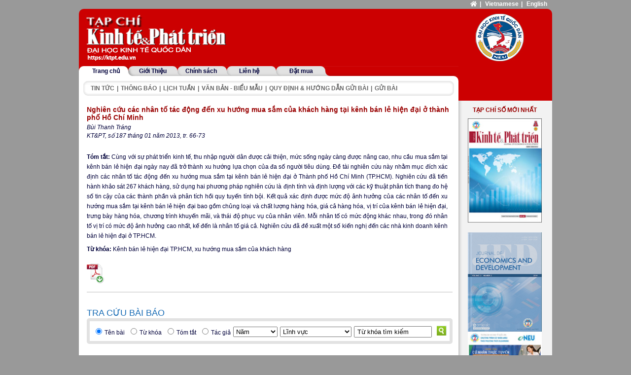

--- FILE ---
content_type: text/html; charset=utf-8
request_url: https://ktpt.edu.vn/tap-chi/so-187/nghien-cuu-trao-doi/nghien-cuu-cac-nhan-to-tac-dong-den-xu-huong-mua-sam-cua-khach-hang-tai-kenh-ban-le-hien-dai-o-thanh-pho-ho-chi-minh.372666.aspx
body_size: 29398
content:
<!DOCTYPE HTML><html><head><title>Nghiên cứu các nhân tố tác động đến xu hướng mua sắm của khách hàng tại kênh bán lẻ hiện đại ở thành phố Hồ Chí Minh - Trang 1 - Tạp chí Kinh tế & Phát triển
</title><meta name="description" content="Tạp chí Kinh tế & Phát triển" /><meta name="keywords" content="Tạp chí Kinh tế & Phát triển" /><meta name="author" content="VnDevil" /><meta name="generator" content="ViT Portal  1.0 - ASP.NET Source Content Management" /><meta http-equiv='Content-Language' content='vi' /><meta http-equiv='Content-Type' content='text/html; charset=UTF-8' /><link href="/App_Themes/Web/css/reset.css" rel="stylesheet" type="text/css" /><link href="/App_Themes/Web/css/global.css" rel="stylesheet" type="text/css" /><link href="/App_Themes/Web/css/footer.css" rel="stylesheet" type="text/css" /><link href="/App_Themes/Web/css/styles.css" rel="stylesheet" type="text/css" /><link href="/App_Themes/Web/css/contact.css" rel="stylesheet" type="text/css" /><link href="/App_Themes/Web/css/menu.css" rel="stylesheet" type="text/css" /><link href="/App_Themes/Web/css/paging.css" rel="stylesheet" type="text/css" /><link href="/App_Themes/Web/css/download.css" rel="stylesheet" type="text/css" /><link href="/App_Themes/Web/css/news.css" rel="stylesheet" type="text/css" /><link href="/App_Themes/Web/css/users.css" rel="stylesheet" type="text/css" /><link href="/App_Themes/Web/css/popup.css" rel="stylesheet" type="text/css" /><script type="text/javascript" src="/Scripts/jquery/js/jquery.min.js"></script><script type="text/javascript" src="/Scripts/jquery/plugins/BlockUI/jquery.blockUI.js"></script><script type="text/javascript" src="/Scripts/vit/js/Web.js"></script><script type="text/javascript" src="/Scripts/jquery/plugins/jquery.easing.js"></script><script type="text/javascript" src="/Scripts/vit/plugins/jquery.vit.files.js"></script><!--[if IE 6]><link href='/Applications/ScriptHandler.ashx?file=/Scripts/jquery/plugins/SimpleModal/basic/css/basic_ie.css&version=1' rel='stylesheet' type='text/css' /><![endif]--><link href="/Scripts/jquery/plugins/SimpleModal/basic/css/basic.css" rel="stylesheet" type="text/css" /><script type="text/javascript" src="/Scripts/jquery/plugins/SimpleModal/basic/js/jquery.simplemodal.js"></script><script type="text/javascript" src="/Scripts/jquery/plugins/SimpleModal/basic/js/jquery.simplemodal.using.js"></script><script type="text/javascript" src="/Scripts/jquery/plugins/Cycle/jquery.cycle.all.js"></script><script type="text/javascript" src="/Scripts/jquery/plugins/Cycle/jquery.cycle.all.using.js"></script><script type='text/javascript' id='google-analytics-vndevil'>var _gaq = _gaq || [];
                          _gaq.push(['_setAccount', 'UA-34086089-6']);
                          _gaq.push(['_trackPageview']);
                          _gaq.push(['_setAccount', 'UA-34086089-12']);
                          _gaq.push(['_trackPageview']);
                          (function() {
                            var ga = document.createElement('script'); ga.type = 'text/javascript'; ga.async = true;
                            ga.src = ('https:' == document.location.protocol ? 'https://ssl' : 'http://www') + '.google-analytics.com/ga.js';
                            var s = document.getElementById('google-analytics-vndevil'); s.parentNode.insertBefore(ga, s);
                          })();</script><link rel='shortcut icon' type='image/x-icon' href='/Uploads/images/Logo/icon.ico' /><!--[if IE 9]><link rel="stylesheet" type="text/css" href="/Applications/Handlers/ScriptHandler.ashx?file=/App_Themes/Web/css/ie9.css&amp;version=1&amp;min=true&amp;type=css" /><![endif]--><!--[if lt IE 9]><script src="//html5shiv.googlecode.com/svn/trunk/html5.js" type="text/javascript"></script><![endif]--><!--[if IE 8]><link rel="stylesheet" type="text/css" href="/Applications/Handlers/ScriptHandler.ashx?file=/App_Themes/Web/css/ie8.css&amp;version=1&amp;min=true&amp;type=css" /><![endif]--><!--[if IE 7]><link rel="stylesheet" type="text/css" href="/Applications/Handlers/ScriptHandler.ashx?file=/App_Themes/Web/css/ie7.css&amp;version=1&amp;min=true&amp;type=css" /><![endif]--><!--[if IE 6]><link rel="stylesheet" type="text/css" href="/Applications/Handlers/ScriptHandler.ashx?file=/App_Themes/Web/css/ie6.css&amp;version=1&amp;min=true&amp;type=css" /><![endif]--><!-- Global site tag (gtag.js) - Google Analytics --><script async src="https://www.googletagmanager.com/gtag/js?id=UA-115072264-2"></script><script>window.dataLayer = window.dataLayer || [];
        function gtag() { dataLayer.push(arguments); }
        gtag('js', new Date());

        gtag('config', 'UA-115072264-2');</script><meta name="google-site-verification" content="JbFElX7a2yXM6Mqc7iWHve_pS9f7UyhOZAhU_1ZA3O8" /></head><body><form method="post" action="./nghien-cuu-cac-nhan-to-tac-dong-den-xu-huong-mua-sam-cua-khach-hang-tai-kenh-ban-le-hien-dai-o-thanh-pho-ho-chi-minh.372666.aspx" id="aspnetForm"><div class="aspNetHidden"><input type="hidden" name="__EVENTTARGET" id="__EVENTTARGET" value="" /><input type="hidden" name="__EVENTARGUMENT" id="__EVENTARGUMENT" value="" /><input type="hidden" name="__VIEWSTATE" id="__VIEWSTATE" value="/[base64]/bScpIHRoaXMudmFsdWU9Jyc7HgZvbmJsdXIFOGlmICh0aGlzLnZhbHVlPT0nJykgdGhpcy52YWx1ZT0nVOG7qyBraMOzYSB0w6xtIGtp4bq/bSc7ZGSkHw8DjqfHOsKI3XPqczDP9zh1PPzWkzzK310XM97cyA==" /></div><script type="text/javascript">//<![CDATA[
var theForm = document.forms['aspnetForm'];
if (!theForm) {
    theForm = document.aspnetForm;
}
function __doPostBack(eventTarget, eventArgument) {
    if (!theForm.onsubmit || (theForm.onsubmit() != false)) {
        theForm.__EVENTTARGET.value = eventTarget;
        theForm.__EVENTARGUMENT.value = eventArgument;
        theForm.submit();
    }
}
//]]></script><script src="/WebResource.axd?d=8-EnVQYUKgFrTyLGC3R8InHcfv-JVewrqiF1jBOkzyEFtEhWGkeQk0QKIJBXMmjlnRxKPYsh7HRejfJXmkjGnONO8lrO-KqPPMsFiP6WtVI1&amp;t=637823617837077270" type="text/javascript"></script><script src="/ScriptResource.axd?d=imR1wktEWmi1Wo4Eu52nZeBa2poF2E3iAXEqBSEIO9gPZjxYjbHzpjSvlWfV1HpyPQYbIMx07oIY3NAsKO2P0m7HcV3zMu6pKG8lZqzKCWcVv7GoWmSDp6wH3jXeTHVZdE1hSTT-1gRGvdOdrkhLYb2alr4wDm0bMSA2RlTBth01&amp;t=ffffffffaa493ab8" type="text/javascript"></script><script src="/ScriptResource.axd?d=QOB2iix9yyvl3i7-jUCEzBoaf3p9SdauKfkSrTKK3VgnNPPEqABv9Vvtrtc3len1rysVbBLcdcSD8HtMAzRE0Wng70uJKC8Rzz5kZ_EIGjcBkcpV6RPtr9Vwez6ejIDt3YAiHRimjWAyRFMFMHKegoRJ7iZnAigTcAMrKVpwJhLg0Kk9cDVw0jdtMl6d7tmP0&amp;t=ffffffffaa493ab8" type="text/javascript"></script><script type="text/javascript">//<![CDATA[
var PageMethods = function() {
PageMethods.initializeBase(this);
this._timeout = 0;
this._userContext = null;
this._succeeded = null;
this._failed = null;
}
PageMethods.prototype = {
_get_path:function() {
 var p = this.get_path();
 if (p) return p;
 else return PageMethods._staticInstance.get_path();},
GetAllFiles:function(rootPath,path,succeededCallback, failedCallback, userContext) {
return this._invoke(this._get_path(), 'GetAllFiles',false,{rootPath:rootPath,path:path},succeededCallback,failedCallback,userContext); },
GetFiles:function(rootPath,path,succeededCallback, failedCallback, userContext) {
return this._invoke(this._get_path(), 'GetFiles',false,{rootPath:rootPath,path:path},succeededCallback,failedCallback,userContext); },
GetCities:function(countryId,succeededCallback, failedCallback, userContext) {
return this._invoke(this._get_path(), 'GetCities',false,{countryId:countryId},succeededCallback,failedCallback,userContext); },
GetDistricts:function(cityId,languageCode,succeededCallback, failedCallback, userContext) {
return this._invoke(this._get_path(), 'GetDistricts',false,{cityId:cityId,languageCode:languageCode},succeededCallback,failedCallback,userContext); },
GetDistricts_Client:function(cityId,languageCode,succeededCallback, failedCallback, userContext) {
return this._invoke(this._get_path(), 'GetDistricts_Client',false,{cityId:cityId,languageCode:languageCode},succeededCallback,failedCallback,userContext); }}
PageMethods.registerClass('PageMethods',Sys.Net.WebServiceProxy);
PageMethods._staticInstance = new PageMethods();
PageMethods.set_path = function(value) { PageMethods._staticInstance.set_path(value); }
PageMethods.get_path = function() { return PageMethods._staticInstance.get_path(); }
PageMethods.set_timeout = function(value) { PageMethods._staticInstance.set_timeout(value); }
PageMethods.get_timeout = function() { return PageMethods._staticInstance.get_timeout(); }
PageMethods.set_defaultUserContext = function(value) { PageMethods._staticInstance.set_defaultUserContext(value); }
PageMethods.get_defaultUserContext = function() { return PageMethods._staticInstance.get_defaultUserContext(); }
PageMethods.set_defaultSucceededCallback = function(value) { PageMethods._staticInstance.set_defaultSucceededCallback(value); }
PageMethods.get_defaultSucceededCallback = function() { return PageMethods._staticInstance.get_defaultSucceededCallback(); }
PageMethods.set_defaultFailedCallback = function(value) { PageMethods._staticInstance.set_defaultFailedCallback(value); }
PageMethods.get_defaultFailedCallback = function() { return PageMethods._staticInstance.get_defaultFailedCallback(); }
PageMethods.set_enableJsonp = function(value) { PageMethods._staticInstance.set_enableJsonp(value); }
PageMethods.get_enableJsonp = function() { return PageMethods._staticInstance.get_enableJsonp(); }
PageMethods.set_jsonpCallbackParameter = function(value) { PageMethods._staticInstance.set_jsonpCallbackParameter(value); }
PageMethods.get_jsonpCallbackParameter = function() { return PageMethods._staticInstance.get_jsonpCallbackParameter(); }
PageMethods.set_path("nghien-cuu-cac-nhan-to-tac-dong-den-xu-huong-mua-sam-cua-khach-hang-tai-kenh-ban-le-hien-dai-o-thanh-pho-ho-chi-minh.372666.aspx");
PageMethods.GetAllFiles= function(rootPath,path,onSuccess,onFailed,userContext) {PageMethods._staticInstance.GetAllFiles(rootPath,path,onSuccess,onFailed,userContext); }
PageMethods.GetFiles= function(rootPath,path,onSuccess,onFailed,userContext) {PageMethods._staticInstance.GetFiles(rootPath,path,onSuccess,onFailed,userContext); }
PageMethods.GetCities= function(countryId,onSuccess,onFailed,userContext) {PageMethods._staticInstance.GetCities(countryId,onSuccess,onFailed,userContext); }
PageMethods.GetDistricts= function(cityId,languageCode,onSuccess,onFailed,userContext) {PageMethods._staticInstance.GetDistricts(cityId,languageCode,onSuccess,onFailed,userContext); }
PageMethods.GetDistricts_Client= function(cityId,languageCode,onSuccess,onFailed,userContext) {PageMethods._staticInstance.GetDistricts_Client(cityId,languageCode,onSuccess,onFailed,userContext); }
//]]></script><script type="text/javascript">//<![CDATA[
Sys.WebForms.PageRequestManager._initialize('ctl00$ScriptManager1', 'aspnetForm', ['tctl00$ContentPlaceHolder1$ctl00$ctl01$AdvanceSearch1$UpdatePanel1',''], [], [], 90, 'ctl00');
//]]></script><div id="ViT-Portal"><div id="portal-top"><div id="header"><div id="header-top"><link rel="stylesheet" href="https://use.fontawesome.com/releases/v5.8.1/css/all.css" integrity="sha384-50oBUHEmvpQ+1lW4y57PTFmhCaXp0ML5d60M1M7uH2+nqUivzIebhndOJK28anvf" crossorigin="anonymous" /><div id="chose-language"><a target="_blank" href="https://www.neu.edu.vn/" id="icon_home"><i class="fas fa-home"></i></a><span>| </span><a target="_blank" href="/">Vietnamese</a><span>| </span><a target="_blank" href="https://jed.ktpt.edu.vn">English</a></div><div id="logo"><div class='logo_body'><div class='logo_link_left'><a href='/' title='Tạp chí Kinh tế & Phát triển'></a></div><div class='logo_link_right'><a href='https://www.neu.edu.vn/' target='_blank'></a></div></div></div><div class="clear"></div><div id="menu-top"><div id="menu" style="background: url(/App_Themes/Web/images/bg_Tabmenu1.jpg) 0 0 no-repeat;"><ul class='nav-top'><li class='menu parent menu_632'><div class='menu-icon'></div><h2 class='menu-block'><a href='/' title="Trang chủ"><span>Trang chủ</span></a></h2><div class='clean'></div></li><li class='menu parent menu_1271'><div class='menu-icon'></div><h2 class='menu-block'><a href='/gioi-thieu/gioi-thieu-chung/gioi-thieu-chung.375846.aspx' title="Giới Thiệu"><span>Giới Thiệu</span></a></h2><div class='clean'></div></li><li class='menu parent menu_1299'><div class='menu-icon'></div><h2 class='menu-block'><a href='/chinh-sach/chinh-sach-binh-duyet/chinh-sach-binh-duyet.375847.aspx' title="Chính sách"><span>Chính sách</span></a></h2><div class='clean'></div></li><li class='menu parent menu_1279'><div class='menu-icon'></div><h2 class='menu-block'><a href='/lien-he/lien-he.372639.aspx' title="Liên hệ"><span>Liên hệ</span></a></h2><div class='clean'></div></li><li class='menu parent menu_1301'><div class='menu-icon'></div><h2 class='menu-block'><a href='/dat-mua/dat-mua.379083.aspx' title="Đặt mua"><span>Đặt mua</span></a></h2><div class='clean'></div></li><div class='clean'></div></ul><div class="clean"></div></div></div><div id="menu-right"><ul><li><div class='title'><a href='/tin-tuc.aspx' title="Tin tức">Tin tức</a></div></li><li class='spacer'>|</li><li><div class='title'><a href='/thong-bao.aspx' title="Thông báo">Thông báo</a></div></li><li class='spacer'>|</li><li><div class='title'><a href='/lich-tuan.aspx' title="Lịch tuần">Lịch tuần</a></div></li><li class='spacer'>|</li><li><div class='title'><a href='/van-ban-bieu-mau.aspx' title="Văn bản - Biểu mẫu">Văn bản - Biểu mẫu</a></div></li><li class='spacer'>|</li><li><div class='title'><a href='/quy-dinh-huong-dan-gui-bai/quy-dinh-huong-dan-gui-bai.372883.aspx' title="Quy định & hướng dẫn gửi bài">Quy định & hướng dẫn gửi bài</a></div></li><li class='spacer'>|</li><li><div class='title'><a href='https://js.ktpt.edu.vn' title="Gửi bài">Gửi bài</a></div></li><div class='clear'></div></ul><div class="clean"></div></div><div class="clean"></div></div><div class="clean"></div></div></div><div id="portal-center"><div id="left"><div id="baiviet-chitiet"><div class="top"><a href='/' title="Trang chủ">Trang chủ</a><span class='daucheo'>/</span><a href='/tap-chi.aspx'>Tạp chí</a> / <a href='/tap-chi/so-187.aspx'>Số 187</a><span class='daucheo'>/</span><a href='/tap-chi/nghien-cuu-trao-doi.aspx' class='current-zone'>Nghiên cứu - Trao đổi</a><span class='daucheo'>/</span><a href='/tap-chi/so-187/nghien-cuu-trao-doi/nghien-cuu-cac-nhan-to-tac-dong-den-xu-huong-mua-sam-cua-khach-hang-tai-kenh-ban-le-hien-dai-o-thanh-pho-ho-chi-minh.372666.aspx.aspx' class='current-item'>Nghiên cứu các nhân tố tác động đến xu hướng mua sắm của khách hàng tại kênh bán lẻ hiện đại ở thành phố Hồ Chí Minh</a></div><div class="center"><div class='article-title'><h1>Nghiên cứu các nhân tố tác động đến xu hướng mua sắm của khách hàng tại kênh bán lẻ hiện đại ở thành phố Hồ Chí Minh</h1></div><div class='article-author'>Bùi Thanh Tráng</div><div class='style_issue_page'>KT&PT, số 187 tháng 01 năm 2013, tr. 66-73</div><div class='clear'></div><div class='article-content'><div class='article-recap'><strong>Tóm tắt: </strong> C&ugrave;ng với sự ph&aacute;t triển kinh tế, thu nhập người d&acirc;n được cải thiện, mức sống ng&agrave;y c&agrave;ng được n&acirc;ng cao, nhu cầu mua sắm tại k&ecirc;nh b&aacute;n lẻ hiện đại ng&agrave;y nay đ&atilde; trở th&agrave;nh xu hướng lựa chọn của đa số người ti&ecirc;u d&ugrave;ng. Đề t&agrave;i nghi&ecirc;n cứu n&agrave;y nhằm mục đ&iacute;ch x&aacute;c định c&aacute;c nh&acirc;n tố t&aacute;c động đến xu hướng mua sắm tại k&ecirc;nh b&aacute;n lẻ hiện đại ở Th&agrave;nh phố Hồ Ch&iacute; Minh (TP.HCM). Nghi&ecirc;n cứu đ&atilde; tiến h&agrave;nh khảo s&aacute;t 267 kh&aacute;ch h&agrave;ng, sử dụng hai phương ph&aacute;p nghi&ecirc;n cứu l&agrave; định t&iacute;nh v&agrave; định lượng với c&aacute;c kỹ thuật ph&acirc;n t&iacute;ch thang đo hệ số tin cậy của c&aacute;c th&agrave;nh phần v&agrave; ph&acirc;n t&iacute;ch hồi quy tuyến t&iacute;nh bội. Kết quả x&aacute;c định được mức độ ảnh hưởng của c&aacute;c nh&acirc;n tố đến xu hướng mua sắm tại k&ecirc;nh b&aacute;n lẻ hiện đại bao gồm chủng loại v&agrave; chất lượng h&agrave;ng h&oacute;a, gi&aacute; cả h&agrave;ng h&oacute;a, vị tr&iacute; của k&ecirc;nh b&aacute;n lẻ hiện đại, trưng b&agrave;y h&agrave;ng h&oacute;a, chương tr&igrave;nh khuyến m&atilde;i, v&agrave; th&aacute;i độ phục vụ của nh&acirc;n vi&ecirc;n. Mỗi nh&acirc;n tố c&oacute; mức động kh&aacute;c nhau, trong đ&oacute; nh&acirc;n tố vị tr&iacute; c&oacute; mức độ ảnh hưởng cao nhất, kế đến l&agrave; nh&acirc;n tố gi&aacute; cả. Nghi&ecirc;n cứu đ&atilde; đề xuất một số kiến nghị đến c&aacute;c nh&agrave; kinh doanh k&ecirc;nh b&aacute;n lẻ hiện đại ở TP.HCM.</div><div class='clear'></div><div class='tukhoa'><strong>Từ khóa: </strong>Kênh bán lẻ hiện đại TP.HCM, xu hướng mua sắm của khách hàng</div><div class='article-download'><a target='_blank' href='/Uploads/Bai bao/2013/So 187/372666.pdf' title='Nghiên cứu các nhân tố tác động đến xu hướng mua sắm của khách hàng tại kênh bán lẻ hiện đại ở thành phố Hồ Chí Minh'></a><div class='clear'></div></div></div><div class='clear'></div></div><div class="bottom"></div><div class="clear"></div><div class="tracuu"><div UniqueName="Web_HeaderTop" LayoutName="Header Top" id="ctl00_ContentPlaceHolder1_ctl00_ctl01_AdvanceSearch1_UpdatePanel1"><div class="tracuu_title">Tra cứu bài báo</div><div class="tracuu_center"><div class="search-form"><table><tr><td><ul id="ctl00_ContentPlaceHolder1_ctl00_ctl01_AdvanceSearch1_rblType" class="tracuu_radiolist"><li><input id="ctl00_ContentPlaceHolder1_ctl00_ctl01_AdvanceSearch1_rblType_0" type="radio" name="ctl00$ContentPlaceHolder1$ctl00$ctl01$AdvanceSearch1$rblType" value="tenbai" checked="checked" /><label for="ctl00_ContentPlaceHolder1_ctl00_ctl01_AdvanceSearch1_rblType_0">Tên bài</label></li><li><input id="ctl00_ContentPlaceHolder1_ctl00_ctl01_AdvanceSearch1_rblType_1" type="radio" name="ctl00$ContentPlaceHolder1$ctl00$ctl01$AdvanceSearch1$rblType" value="tukhoa" /><label for="ctl00_ContentPlaceHolder1_ctl00_ctl01_AdvanceSearch1_rblType_1">Từ khóa</label></li><li><input id="ctl00_ContentPlaceHolder1_ctl00_ctl01_AdvanceSearch1_rblType_2" type="radio" name="ctl00$ContentPlaceHolder1$ctl00$ctl01$AdvanceSearch1$rblType" value="tomtat" /><label for="ctl00_ContentPlaceHolder1_ctl00_ctl01_AdvanceSearch1_rblType_2">Tóm tắt</label></li><li><input id="ctl00_ContentPlaceHolder1_ctl00_ctl01_AdvanceSearch1_rblType_3" type="radio" name="ctl00$ContentPlaceHolder1$ctl00$ctl01$AdvanceSearch1$rblType" value="tacgia" /><label for="ctl00_ContentPlaceHolder1_ctl00_ctl01_AdvanceSearch1_rblType_3">Tác giả</label></li></ul></td><td><select name="ctl00$ContentPlaceHolder1$ctl00$ctl01$AdvanceSearch1$ddlYear" id="ctl00_ContentPlaceHolder1_ctl00_ctl01_AdvanceSearch1_ddlYear" class="ddlYear"><option value="0">Năm</option><option value="2025">2025</option><option value="2024">2024</option><option value="2023">2023</option><option value="2022">2022</option><option value="2021">2021</option><option value="2020">2020</option><option value="2019">2019</option><option value="2018">2018</option><option value="2017">2017</option><option value="2016">2016</option><option value="2015">2015</option><option value="2014">2014</option><option value="2013">2013</option><option value="2012">2012</option></select><select name="ctl00$ContentPlaceHolder1$ctl00$ctl01$AdvanceSearch1$ddlLinhVuc" id="ctl00_ContentPlaceHolder1_ctl00_ctl01_AdvanceSearch1_ddlLinhVuc" class="ddlLinhVuc"><option value="0">Lĩnh vực</option></select><input name="ctl00$ContentPlaceHolder1$ctl00$ctl01$AdvanceSearch1$txtKeyword" type="text" value="Từ khóa tìm kiếm" id="ctl00_ContentPlaceHolder1_ctl00_ctl01_AdvanceSearch1_txtKeyword" class="txtKeyword" onfocus="if (this.value==&#39;Từ khóa tìm kiếm&#39;) this.value=&#39;&#39;;" onblur="if (this.value==&#39;&#39;) this.value=&#39;Từ khóa tìm kiếm&#39;;" /></td><td><input type="submit" name="ctl00$ContentPlaceHolder1$ctl00$ctl01$AdvanceSearch1$btnSearch" value="" id="ctl00_ContentPlaceHolder1_ctl00_ctl01_AdvanceSearch1_btnSearch" class="btnSearch" /></td></tr></table></div><div class="clear"></div></div></div></div><div class="clear"></div><div id="menu-middle"><div class='menu-middle-item'><div class='item-title'>Bài báo mới nhất</div><div class='list-news-left'><ul><li><div class='article-info'><h3><a href='/tap-chi/so-331/muc-luc-86/quan-ly-rui-ro-bien-doi-khi-hau-trong-hoat-dong-tin-dung-tai-cac-ngan-hang-thuong-mai-viet-nam.382257.aspx' title="Quản lý rủi ro biến đổi khí hậu trong hoạt động tín dụng tại các ngân hàng thương mại Việt Nam">Quản lý rủi ro biến đổi khí hậu trong hoạt động tín dụng tại các ngân hàng thương mại Việt Nam</a></h3><div class='authors'>Phạm Thị Tuyết Trinh, Nguyễn Thị Hồng Vinh</div><div class='so-trang'>Tạp chí Kinh tế và Phát triển, Số 331, tháng 1 năm 2025, tr 2–11</div></div><div class='article-download'><a target='_blank' href='/Uploads/Bai bao/2025/So 331/10.33301JED.VI.2014.pdf' title='Quản lý rủi ro biến đổi khí hậu trong hoạt động tín dụng tại các ngân hàng thương mại Việt Nam'></a><div class='clear'></div></div><div class='clear'></div></li></li><li><div class='article-info'><h3><a href='/tap-chi/so-331/muc-luc-86/hanh-vi-rui-ro-dao-duc-tai-cac-ngan-hang-thuong-mai-viet-nam-–-tiep-can-theo-mo-hinh-tam-giac-gian-lan.382258.aspx' title="Hành vi rủi ro đạo đức tại các ngân hàng thương mại Việt Nam – tiếp cận theo mô hình tam giác gian lận">Hành vi rủi ro đạo đức tại các ngân hàng thương mại Việt Nam – tiếp cận theo mô hình tam giác gian lận</a></h3><div class='authors'>Nguyễn Khoa Đức Anh, Đỗ Hoài Linh, Khúc Thế Anh</div><div class='so-trang'>Tạp chí Kinh tế và Phát triển, Số 331, tháng 1 năm 2025, tr 12–22</div></div><div class='article-download'><a target='_blank' href='/Uploads/Bai bao/2025/So 331/10.33301JED.VI.2049.pdf' title='Hành vi rủi ro đạo đức tại các ngân hàng thương mại Việt Nam – tiếp cận theo mô hình tam giác gian lận'></a><div class='clear'></div></div><div class='clear'></div></li></li><li><div class='article-info'><h3><a href='/tap-chi/so-331/muc-luc-86/cac-nhan-to-anh-huong-toi-no-xau-tai-cac-ngan-hang-thuong-mai-viet-nam.382259.aspx' title="Các nhân tố ảnh hưởng tới nợ xấu tại các ngân hàng thương mại Việt Nam">Các nhân tố ảnh hưởng tới nợ xấu tại các ngân hàng thương mại Việt Nam</a></h3><div class='authors'>Nguyễn Minh Phương, Tạ Thị Chinh, Trần Bình Minh, Đinh Phương Hà</div><div class='so-trang'>Tạp chí Kinh tế và Phát triển, Số 331, tháng 1 năm 2025, tr 23–31</div></div><div class='article-download'><a target='_blank' href='/Uploads/Bai bao/2025/So 331/10.33301JED.VI.1776.pdf' title='Các nhân tố ảnh hưởng tới nợ xấu tại các ngân hàng thương mại Việt Nam'></a><div class='clear'></div></div><div class='clear'></div></li></li><li><div class='article-info'><h3><a href='/tap-chi/so-331/muc-luc-86/tac-dong-cua-muc-nam-giu-tien-mat-den-chi-phi-nghien-cuu-va-phat-trien-bang-chung-thuc-nghiem-tu-cac-doanh-nghiep-toan-cau.382260.aspx' title="Tác động của mức nắm giữ tiền mặt đến chi phí nghiên cứu và phát triển: Bằng chứng thực nghiệm từ các doanh nghiệp toàn cầu">Tác động của mức nắm giữ tiền mặt đến chi phí nghiên cứu và phát triển: Bằng chứng thực nghiệm từ các doanh nghiệp toàn cầu</a></h3><div class='authors'>Lê Quỳnh Liên</div><div class='so-trang'>Tạp chí Kinh tế và Phát triển, Số 331, tháng 1 năm 2025, tr 32–41</div></div><div class='article-download'><a target='_blank' href='/Uploads/Bai bao/2025/So 331/10.33301JED.VI.1960.pdf' title='Tác động của mức nắm giữ tiền mặt đến chi phí nghiên cứu và phát triển: Bằng chứng thực nghiệm từ các doanh nghiệp toàn cầu'></a><div class='clear'></div></div><div class='clear'></div></li></li><li class='last'><div class='article-info'><h3><a href='/tap-chi/so-331/muc-luc-86/tac-dong-cua-quan-tri-cong-ty-den-tinh-than-trong-trong-ke-toan-tai-cac-cong-ty-niem-yet-bang-chung-thuc-nghiem-tai-viet-nam.382261.aspx' title="Tác động của quản trị công ty đến tính thận trọng trong kế toán tại các công ty niêm yết: Bằng chứng thực nghiệm tại Việt Nam">Tác động của quản trị công ty đến tính thận trọng trong kế toán tại các công ty niêm yết: Bằng chứng thực nghiệm tại Việt Nam</a></h3><div class='authors'>Ngô Nhật Phương Diễm</div><div class='so-trang'>Tạp chí Kinh tế và Phát triển, Số 331, tháng 1 năm 2025, tr 42–52</div></div><div class='article-download'><a target='_blank' href='/Uploads/Bai bao/2025/So 331/10.33301JED.VI.1802.pdf' title='Tác động của quản trị công ty đến tính thận trọng trong kế toán tại các công ty niêm yết: Bằng chứng thực nghiệm tại Việt Nam'></a><div class='clear'></div></div><div class='clear'></div></li></li><div class='clear'></div></ul></div><div class='clear'></div></div><div class="clear"></div></div></div><script type="text/javascript">$('.inbaiviet a').click(function () {
        var html = "<div class='title' style='font-size: 12px; font-weight: normal;'>" + $('.article-title').html() + "</div>";
        html += "<div class='author' style='font-size: 14px; padding-bottom: 20px;'>" + $('.article-author').html() + "</div>";
        html += $('.article-content .noidung').html();
        printIt(html);
    });
</script><div class="clean"></div></div><div id="right"><div id="tapchi-moinhat"><div class="title">Tạp chí số mới nhất</div><div class="center"><a href='/tap-chi/so-331.aspx'><img src='/Uploads/images/Issue/So 309.jpg' alt='Số  331' /></a></div></div><div id="abc-right"><a href='https://jed.ktpt.edu.vn/' title='JED'><img src='/Uploads/images/ktpt_AnhQuang/JED.jpg' alt='JED' title='JED' /></a><a href='https://ktpt.neu.edu.vn/Uploads/images/QuangCao/QC%20Trung%20tam%20tu%20xa.jpg' title='Ngân hàng BIDV'><img src='/Uploads/images/ktpt_AnhQuang/Banner QC TTTX.jpg' alt='Ngân hàng BIDV' title='Ngân hàng BIDV' /></a></div><div class="clean"></div></div><div class="clean"></div></div><div id="portal-bottom"><div id="footer"><div id="footer-wrapper"><div id="footer-left"><address class="text"><div class='fl_add'>Tổng biên tập: PGS.TS. Nguyễn Vũ Hùng<br />Tạp chí Kinh tế và Phát triển<br /># 1406 Nhà A1, Đại học KTQD - 207 Giải Phóng, Hà Nội<br />Tel: 024. 36280280 - Ext: 6407 - Email: t<span style="font-size: small; font-family: Arial;">oasoan@ktpt.edu.vn</span><br />Giấy phép số: 159/GP-BTTTT do Bộ Thông tin và Truyền thông cấp ngày 08/05/2023</div></address></div></div><script>(function (i, s, o, g, r, a, m) {
        i['GoogleAnalyticsObject'] = r; i[r] = i[r] || function () {
            (i[r].q = i[r].q || []).push(arguments);
        }, i[r].l = 1 * new Date(); a = s.createElement(o),
        m = s.getElementsByTagName(o)[0]; a.async = 1; a.src = g;
        m.parentNode.insertBefore(a, m);
    })(window, document, 'script', '//www.google-analytics.com/analytics.js', 'ga');

    ga('create', 'UA-42908674-1', 'ktpt.edu.vn');
    ga('send', 'pageview');

</script><div class="clean"></div></div><div class="clean"></div><div id="user-controls"><div id="basic-modal-content" style="display: none;"><div id="noidung-popup"></div></div></div></div></div><div UniqueName="Web_News_TapChi_BaiViet" LayoutName="News - Tạp Chí - Bài Viết" UniqueName="Web_CenterRight" LayoutName="Center Right" UniqueName="Web_Footer" LayoutName="Footer" UniqueName="Web_UserControls" LayoutName="User Controls" class="aspNetHidden"><input type="hidden" name="__VIEWSTATEGENERATOR" id="__VIEWSTATEGENERATOR" value="CA0B0334" /></div></form></body></html>

--- FILE ---
content_type: text/css
request_url: https://ktpt.edu.vn/App_Themes/Web/css/footer.css
body_size: 187
content:
#footer
{
    background: none repeat scroll 0 0 #CC0001;
    color: white;
    margin: 0 auto;
    padding: 10px 0;
    text-align: center;
    width: 961px;
    font-weight: bold;
}

    #footer a
    {
        color: #BDDCF3;
    }

#footer-left
{

}

#footer-right
{

}

#footer address.text
{
    font-style: normal;
    line-height: 18px;
}


--- FILE ---
content_type: application/javascript
request_url: https://ktpt.edu.vn/Scripts/jquery/plugins/SimpleModal/basic/js/jquery.simplemodal.js
body_size: 11450
content:
/*
 * SimpleModal 1.4.4 - jQuery Plugin
 * http://simplemodal.com/
 * Copyright (c) 2013 Eric Martin
 * Licensed under MIT and GPL
 * Date: Sun, Jan 20 2013 15:58:56 -0800
 */
(function (b) { "function" === typeof define && define.amd ? define(["jquery"], b) : b(jQuery) })(function (b) {
    var j = [], n = b(document), k = navigator.userAgent.toLowerCase(), l = b(window), g = [], o = null, p = /msie/.test(k) && !/opera/.test(k), q = /opera/.test(k), m, r; m = p && /msie 6./.test(k) && "object" !== typeof window.XMLHttpRequest; r = p && /msie 7.0/.test(k); b.modal = function (a, h) { return b.modal.impl.init(a, h) }; b.modal.close = function () { b.modal.impl.close() }; b.modal.focus = function (a) { b.modal.impl.focus(a) }; b.modal.setContainerDimensions =
    function () { b.modal.impl.setContainerDimensions() }; b.modal.setPosition = function () { b.modal.impl.setPosition() }; b.modal.update = function (a, h) { b.modal.impl.update(a, h) }; b.fn.modal = function (a) { return b.modal.impl.init(this, a) }; b.modal.defaults = {
        appendTo: "body", focus: !0, opacity: 50, overlayId: "simplemodal-overlay", overlayCss: {}, containerId: "simplemodal-container", containerCss: {}, dataId: "simplemodal-data", dataCss: {}, minHeight: null, minWidth: null, maxHeight: null, maxWidth: null, autoResize: !1, autoPosition: !0, zIndex: 1E3,
        close: !0, closeHTML: '<a class="modalCloseImg" title="Close"></a>', closeClass: "simplemodal-close", escClose: !0, overlayClose: !1, fixed: !0, position: null, persist: !1, modal: !0, onOpen: null, onShow: null, onClose: null
    }; b.modal.impl = {
        d: {}, init: function (a, h) {
            if (this.d.data) return !1; o = p && !b.support.boxModel; this.o = b.extend({}, b.modal.defaults, h); this.zIndex = this.o.zIndex; this.occb = !1; if ("object" === typeof a) {
                if (a = a instanceof b ? a : b(a), this.d.placeholder = !1, 0 < a.parent().parent().size() && (a.before(b("<span></span>").attr("id",
                "simplemodal-placeholder").css({ display: "none" })), this.d.placeholder = !0, this.display = a.css("display"), !this.o.persist)) this.d.orig = a.clone(!0)
            } else if ("string" === typeof a || "number" === typeof a) a = b("<div></div>").html(a); else return alert("SimpleModal Error: Unsupported data type: " + typeof a), this; this.create(a); this.open(); b.isFunction(this.o.onShow) && this.o.onShow.apply(this, [this.d]); return this
        }, create: function (a) {
            this.getDimensions(); if (this.o.modal && m) this.d.iframe = b('<iframe src="javascript:false;"></iframe>').css(b.extend(this.o.iframeCss,
            { display: "none", opacity: 0, position: "fixed", height: g[0], width: g[1], zIndex: this.o.zIndex, top: 0, left: 0 })).appendTo(this.o.appendTo); this.d.overlay = b("<div></div>").attr("id", this.o.overlayId).addClass("simplemodal-overlay").css(b.extend(this.o.overlayCss, { display: "none", opacity: this.o.opacity / 100, height: this.o.modal ? j[0] : 0, width: this.o.modal ? j[1] : 0, position: "fixed", left: 0, top: 0, zIndex: this.o.zIndex + 1 })).appendTo(this.o.appendTo); this.d.container = b("<div></div>").attr("id", this.o.containerId).addClass("simplemodal-container").css(b.extend({
                position: this.o.fixed ?
                "fixed" : "absolute"
            }, this.o.containerCss, { display: "none", zIndex: this.o.zIndex + 2 })).append(this.o.close && this.o.closeHTML ? b(this.o.closeHTML).addClass(this.o.closeClass) : "").appendTo(this.o.appendTo); this.d.wrap = b("<div></div>").attr("tabIndex", -1).addClass("simplemodal-wrap").css({ height: "100%", outline: 0, width: "100%" }).appendTo(this.d.container); this.d.data = a.attr("id", a.attr("id") || this.o.dataId).addClass("simplemodal-data").css(b.extend(this.o.dataCss, { display: "none" })).appendTo("body"); this.setContainerDimensions();
            this.d.data.appendTo(this.d.wrap); (m || o) && this.fixIE()
        }, bindEvents: function () {
            var a = this; b("." + a.o.closeClass).bind("click.simplemodal", function (b) { b.preventDefault(); a.close() }); a.o.modal && a.o.close && a.o.overlayClose && a.d.overlay.bind("click.simplemodal", function (b) { b.preventDefault(); a.close() }); n.bind("keydown.simplemodal", function (b) { a.o.modal && 9 === b.keyCode ? a.watchTab(b) : a.o.close && a.o.escClose && 27 === b.keyCode && (b.preventDefault(), a.close()) }); l.bind("resize.simplemodal orientationchange.simplemodal",
            function () { a.getDimensions(); a.o.autoResize ? a.setContainerDimensions() : a.o.autoPosition && a.setPosition(); m || o ? a.fixIE() : a.o.modal && (a.d.iframe && a.d.iframe.css({ height: g[0], width: g[1] }), a.d.overlay.css({ height: j[0], width: j[1] })) })
        }, unbindEvents: function () { b("." + this.o.closeClass).unbind("click.simplemodal"); n.unbind("keydown.simplemodal"); l.unbind(".simplemodal"); this.d.overlay.unbind("click.simplemodal") }, fixIE: function () {
            var a = this.o.position; b.each([this.d.iframe || null, !this.o.modal ? null : this.d.overlay,
            "fixed" === this.d.container.css("position") ? this.d.container : null], function (b, e) {
                if (e) {
                    var f = e[0].style; f.position = "absolute"; if (2 > b) f.removeExpression("height"), f.removeExpression("width"), f.setExpression("height", 'document.body.scrollHeight > document.body.clientHeight ? document.body.scrollHeight : document.body.clientHeight + "px"'), f.setExpression("width", 'document.body.scrollWidth > document.body.clientWidth ? document.body.scrollWidth : document.body.clientWidth + "px"'); else {
                        var c, d; a && a.constructor ===
                        Array ? (c = a[0] ? "number" === typeof a[0] ? a[0].toString() : a[0].replace(/px/, "") : e.css("top").replace(/px/, ""), c = -1 === c.indexOf("%") ? c + ' + (t = document.documentElement.scrollTop ? document.documentElement.scrollTop : document.body.scrollTop) + "px"' : parseInt(c.replace(/%/, "")) + ' * ((document.documentElement.clientHeight || document.body.clientHeight) / 100) + (t = document.documentElement.scrollTop ? document.documentElement.scrollTop : document.body.scrollTop) + "px"', a[1] && (d = "number" === typeof a[1] ?
                        a[1].toString() : a[1].replace(/px/, ""), d = -1 === d.indexOf("%") ? d + ' + (t = document.documentElement.scrollLeft ? document.documentElement.scrollLeft : document.body.scrollLeft) + "px"' : parseInt(d.replace(/%/, "")) + ' * ((document.documentElement.clientWidth || document.body.clientWidth) / 100) + (t = document.documentElement.scrollLeft ? document.documentElement.scrollLeft : document.body.scrollLeft) + "px"')) : (c = '(document.documentElement.clientHeight || document.body.clientHeight) / 2 - (this.offsetHeight / 2) + (t = document.documentElement.scrollTop ? document.documentElement.scrollTop : document.body.scrollTop) + "px"',
                        d = '(document.documentElement.clientWidth || document.body.clientWidth) / 2 - (this.offsetWidth / 2) + (t = document.documentElement.scrollLeft ? document.documentElement.scrollLeft : document.body.scrollLeft) + "px"'); f.removeExpression("top"); f.removeExpression("left"); f.setExpression("top", c); f.setExpression("left", d)
                    }
                }
            })
        }, focus: function (a) {
            var h = this, a = a && -1 !== b.inArray(a, ["first", "last"]) ? a : "first", e = b(":input:enabled:visible:" + a, h.d.wrap); setTimeout(function () { 0 < e.length ? e.focus() : h.d.wrap.focus() },
            10)
        }, getDimensions: function () { var a = "undefined" === typeof window.innerHeight ? l.height() : window.innerHeight; j = [n.height(), n.width()]; g = [a, l.width()] }, getVal: function (a, b) { return a ? "number" === typeof a ? a : "auto" === a ? 0 : 0 < a.indexOf("%") ? parseInt(a.replace(/%/, "")) / 100 * ("h" === b ? g[0] : g[1]) : parseInt(a.replace(/px/, "")) : null }, update: function (a, b) {
            if (!this.d.data) return !1; this.d.origHeight = this.getVal(a, "h"); this.d.origWidth = this.getVal(b, "w"); this.d.data.hide(); a && this.d.container.css("height", a); b && this.d.container.css("width",
            b); this.setContainerDimensions(); this.d.data.show(); this.o.focus && this.focus(); this.unbindEvents(); this.bindEvents()
        }, setContainerDimensions: function () {
            var a = m || r, b = this.d.origHeight ? this.d.origHeight : q ? this.d.container.height() : this.getVal(a ? this.d.container[0].currentStyle.height : this.d.container.css("height"), "h"), a = this.d.origWidth ? this.d.origWidth : q ? this.d.container.width() : this.getVal(a ? this.d.container[0].currentStyle.width : this.d.container.css("width"), "w"), e = this.d.data.outerHeight(!0), f =
            this.d.data.outerWidth(!0); this.d.origHeight = this.d.origHeight || b; this.d.origWidth = this.d.origWidth || a; var c = this.o.maxHeight ? this.getVal(this.o.maxHeight, "h") : null, d = this.o.maxWidth ? this.getVal(this.o.maxWidth, "w") : null, c = c && c < g[0] ? c : g[0], d = d && d < g[1] ? d : g[1], i = this.o.minHeight ? this.getVal(this.o.minHeight, "h") : "auto", b = b ? this.o.autoResize && b > c ? c : b < i ? i : b : e ? e > c ? c : this.o.minHeight && "auto" !== i && e < i ? i : e : i, c = this.o.minWidth ? this.getVal(this.o.minWidth, "w") : "auto", a = a ? this.o.autoResize && a > d ? d : a < c ? c : a : f ?
            f > d ? d : this.o.minWidth && "auto" !== c && f < c ? c : f : c; this.d.container.css({ height: b, width: a }); this.d.wrap.css({ overflow: e > b || f > a ? "auto" : "visible" }); this.o.autoPosition && this.setPosition()
        }, setPosition: function () {
            var a, b; a = g[0] / 2 - this.d.container.outerHeight(!0) / 2; b = g[1] / 2 - this.d.container.outerWidth(!0) / 2; var e = "fixed" !== this.d.container.css("position") ? l.scrollTop() : 0; this.o.position && "[object Array]" === Object.prototype.toString.call(this.o.position) ? (a = e + (this.o.position[0] || a), b = this.o.position[1] || b) :
            a = e + a; this.d.container.css({ left: b, top: a })
        }, watchTab: function (a) { if (0 < b(a.target).parents(".simplemodal-container").length) { if (this.inputs = b(":input:enabled:visible:first, :input:enabled:visible:last", this.d.data[0]), !a.shiftKey && a.target === this.inputs[this.inputs.length - 1] || a.shiftKey && a.target === this.inputs[0] || 0 === this.inputs.length) a.preventDefault(), this.focus(a.shiftKey ? "last" : "first") } else a.preventDefault(), this.focus() }, open: function () {
            this.d.iframe && this.d.iframe.show(); b.isFunction(this.o.onOpen) ?
            this.o.onOpen.apply(this, [this.d]) : (this.d.overlay.show(), this.d.container.show(), this.d.data.show()); this.o.focus && this.focus(); this.bindEvents()
        }, close: function () {
            if (!this.d.data) return !1; this.unbindEvents(); if (b.isFunction(this.o.onClose) && !this.occb) this.occb = !0, this.o.onClose.apply(this, [this.d]); else {
                if (this.d.placeholder) { var a = b("#simplemodal-placeholder"); this.o.persist ? a.replaceWith(this.d.data.removeClass("simplemodal-data").css("display", this.display)) : (this.d.data.hide().remove(), a.replaceWith(this.d.orig)) } else this.d.data.hide().remove();
                this.d.container.hide().remove(); this.d.overlay.hide(); this.d.iframe && this.d.iframe.hide().remove(); this.d.overlay.remove(); this.d = {}
            }
        }
    }
});


--- FILE ---
content_type: application/javascript
request_url: https://ktpt.edu.vn/Scripts/vit/plugins/jquery.vit.files.js
body_size: 1810
content:
function DeleteFile(filePath) {
    $.ajax({
        type: 'POST',
        contentType: "application/json; charset=utf-8",
        dataType: 'json',
        url: '/WebServices/Components.aspx/DeleteFile',
        data: "{'filePath': \"" + filePath + "\"}",
        success: function(data) {
            if (data.d) {
                alert('Delete file successfully');
            } else {
                alert('Cannot delete file');
            }
        }
    });
}

function DownloadFileUrl(fileUrl) {
    var iframe;
    iframe = document.getElementById("hiddenDownloader");
    if (iframe === null) {
        iframe = document.createElement('iframe');
        iframe.id = "hiddenDownloader";
        iframe.style.visibility = 'hidden';
        document.body.appendChild(iframe);
    }
    iframe.src = '/WebServices/Download.aspx?Method=DownloadFileUrl&FileUrl=' + fileUrl;
}

function DownloadFile(fileId, type) {
    if(type == 'video') {
        window.location = fileId;
    }
    else {
        $.ajax({
            type: 'POST',
            contentType: "application/json; charset=utf-8",
            dataType: 'json',
            url: '/WebServices/Download.aspx/UpdateDownload',
            data: "{'fileId': \"" + fileId + "\"}",
            success: function (data) {
                var status = parseInt(data.d);
                if (status > 0) {
                    var iframe;
                    iframe = document.getElementById("hiddenDownloader");
                    if (iframe === null) {
                        iframe = document.createElement('iframe');
                        iframe.id = "hiddenDownloader";
                        iframe.style.visibility = 'hidden';
                        document.body.appendChild(iframe);
                    }
                    iframe.src = '/WebServices/Download.aspx?Method=GenFile&FileID=' + fileId;
                }
            }
        });
    }
}

--- FILE ---
content_type: application/javascript
request_url: https://ktpt.edu.vn/Scripts/jquery/plugins/Cycle/jquery.cycle.all.js
body_size: 65614
content:
/*!
* jQuery Cycle Plugin (with Transition Definitions)
* Examples and documentation at: http://jquery.malsup.com/cycle/
* Copyright (c) 2007-2010 M. Alsup
* Version: 2.9999.3 (08-MAR-2012)
* Dual licensed under the MIT and GPL licenses.
* http://jquery.malsup.com/license.html
* Requires: jQuery v1.3.2 or later
*/
; (function ($, undefined) {

    var ver = '2.9999.3';

    // if $.support is not defined (pre jQuery 1.3) add what I need
    if ($.support == undefined) {
        $.support = {
            opacity: !($.browser.msie)
        };
    }

    function debug(s) {
        $.fn.cycle.debug && log(s);
    }
    function log() {
        window.console && console.log && console.log('[cycle] ' + Array.prototype.join.call(arguments, ' '));
    }
    $.expr[':'].paused = function (el) {
        return el.cyclePause;
    };


    // the options arg can be...
    //   a number  - indicates an immediate transition should occur to the given slide index
    //   a string  - 'pause', 'resume', 'toggle', 'next', 'prev', 'stop', 'destroy' or the name of a transition effect (ie, 'fade', 'zoom', etc)
    //   an object - properties to control the slideshow
    //
    // the arg2 arg can be...
    //   the name of an fx (only used in conjunction with a numeric value for 'options')
    //   the value true (only used in first arg == 'resume') and indicates
    //	 that the resume should occur immediately (not wait for next timeout)

    $.fn.cycle = function (options, arg2) {
        var o = { s: this.selector, c: this.context };

        // in 1.3+ we can fix mistakes with the ready state
        if (this.length === 0 && options != 'stop') {
            if (!$.isReady && o.s) {
                log('DOM not ready, queuing slideshow');
                $(function () {
                    $(o.s, o.c).cycle(options, arg2);
                });
                return this;
            }
            // is your DOM ready?  http://docs.jquery.com/Tutorials:Introducing_$(document).ready()
            log('terminating; zero elements found by selector' + ($.isReady ? '' : ' (DOM not ready)'));
            return this;
        }

        // iterate the matched nodeset
        return this.each(function () {
            var opts = handleArguments(this, options, arg2);
            if (opts === false)
                return;

            opts.updateActivePagerLink = opts.updateActivePagerLink || $.fn.cycle.updateActivePagerLink;

            // stop existing slideshow for this container (if there is one)
            if (this.cycleTimeout)
                clearTimeout(this.cycleTimeout);
            this.cycleTimeout = this.cyclePause = 0;

            var $cont = $(this);
            var $slides = opts.slideExpr ? $(opts.slideExpr, this) : $cont.children();
            var els = $slides.get();

            var opts2 = buildOptions($cont, $slides, els, opts, o);
            if (opts2 === false)
                return;

            if (els.length < 2) {
                log('terminating; too few slides: ' + els.length);
                return;
            }

            var startTime = opts2.continuous ? 10 : getTimeout(els[opts2.currSlide], els[opts2.nextSlide], opts2, !opts2.backwards);

            // if it's an auto slideshow, kick it off
            if (startTime) {
                startTime += (opts2.delay || 0);
                if (startTime < 10)
                    startTime = 10;
                debug('first timeout: ' + startTime);
                this.cycleTimeout = setTimeout(function () { go(els, opts2, 0, !opts.backwards) }, startTime);
            }
        });
    };

    function triggerPause(cont, byHover, onPager) {
        var opts = $(cont).data('cycle.opts');
        var paused = !!cont.cyclePause;
        if (paused && opts.paused)
            opts.paused(cont, opts, byHover, onPager);
        else if (!paused && opts.resumed)
            opts.resumed(cont, opts, byHover, onPager);
    }

    // process the args that were passed to the plugin fn
    function handleArguments(cont, options, arg2) {
        if (cont.cycleStop == undefined)
            cont.cycleStop = 0;
        if (options === undefined || options === null)
            options = {};
        if (options.constructor == String) {
            switch (options) {
                case 'destroy':
                case 'stop':
                    var opts = $(cont).data('cycle.opts');
                    if (!opts)
                        return false;
                    cont.cycleStop++; // callbacks look for change
                    if (cont.cycleTimeout)
                        clearTimeout(cont.cycleTimeout);
                    cont.cycleTimeout = 0;
                    opts.elements && $(opts.elements).stop();
                    $(cont).removeData('cycle.opts');
                    if (options == 'destroy')
                        destroy(cont, opts);
                    return false;
                case 'toggle':
                    cont.cyclePause = (cont.cyclePause === 1) ? 0 : 1;
                    checkInstantResume(cont.cyclePause, arg2, cont);
                    triggerPause(cont);
                    return false;
                case 'pause':
                    cont.cyclePause = 1;
                    triggerPause(cont);
                    return false;
                case 'resume':
                    cont.cyclePause = 0;
                    checkInstantResume(false, arg2, cont);
                    triggerPause(cont);
                    return false;
                case 'prev':
                case 'next':
                    var opts = $(cont).data('cycle.opts');
                    if (!opts) {
                        log('options not found, "prev/next" ignored');
                        return false;
                    }
                    $.fn.cycle[options](opts);
                    return false;
                default:
                    options = { fx: options };
            };
            return options;
        }
        else if (options.constructor == Number) {
            // go to the requested slide
            var num = options;
            options = $(cont).data('cycle.opts');
            if (!options) {
                log('options not found, can not advance slide');
                return false;
            }
            if (num < 0 || num >= options.elements.length) {
                log('invalid slide index: ' + num);
                return false;
            }
            options.nextSlide = num;
            if (cont.cycleTimeout) {
                clearTimeout(cont.cycleTimeout);
                cont.cycleTimeout = 0;
            }
            if (typeof arg2 == 'string')
                options.oneTimeFx = arg2;
            go(options.elements, options, 1, num >= options.currSlide);
            return false;
        }
        return options;

        function checkInstantResume(isPaused, arg2, cont) {
            if (!isPaused && arg2 === true) { // resume now!
                var options = $(cont).data('cycle.opts');
                if (!options) {
                    log('options not found, can not resume');
                    return false;
                }
                if (cont.cycleTimeout) {
                    clearTimeout(cont.cycleTimeout);
                    cont.cycleTimeout = 0;
                }
                go(options.elements, options, 1, !options.backwards);
            }
        }
    };

    function removeFilter(el, opts) {
        if (!$.support.opacity && opts.cleartype && el.style.filter) {
            try { el.style.removeAttribute('filter'); }
            catch (smother) { } // handle old opera versions
        }
    };

    // unbind event handlers
    function destroy(cont, opts) {
        if (opts.next)
            $(opts.next).unbind(opts.prevNextEvent);
        if (opts.prev)
            $(opts.prev).unbind(opts.prevNextEvent);

        if (opts.pager || opts.pagerAnchorBuilder)
            $.each(opts.pagerAnchors || [], function () {
                this.unbind().remove();
            });
        opts.pagerAnchors = null;
        $(cont).unbind('mouseenter.cycle mouseleave.cycle');
        if (opts.destroy) // callback
            opts.destroy(opts);
    };

    // one-time initialization
    function buildOptions($cont, $slides, els, options, o) {
        var startingSlideSpecified;
        // support metadata plugin (v1.0 and v2.0)
        var opts = $.extend({}, $.fn.cycle.defaults, options || {}, $.metadata ? $cont.metadata() : $.meta ? $cont.data() : {});
        var meta = $.isFunction($cont.data) ? $cont.data(opts.metaAttr) : null;
        if (meta)
            opts = $.extend(opts, meta);
        if (opts.autostop)
            opts.countdown = opts.autostopCount || els.length;

        var cont = $cont[0];
        $cont.data('cycle.opts', opts);
        opts.$cont = $cont;
        opts.stopCount = cont.cycleStop;
        opts.elements = els;
        opts.before = opts.before ? [opts.before] : [];
        opts.after = opts.after ? [opts.after] : [];

        // push some after callbacks
        if (!$.support.opacity && opts.cleartype)
            opts.after.push(function () { removeFilter(this, opts); });
        if (opts.continuous)
            opts.after.push(function () { go(els, opts, 0, !opts.backwards); });

        saveOriginalOpts(opts);

        // clearType corrections
        if (!$.support.opacity && opts.cleartype && !opts.cleartypeNoBg)
            clearTypeFix($slides);

        // container requires non-static position so that slides can be position within
        if ($cont.css('position') == 'static')
            $cont.css('position', 'relative');
        if (opts.width)
            $cont.width(opts.width);
        if (opts.height && opts.height != 'auto')
            $cont.height(opts.height);

        if (opts.startingSlide != undefined) {
            opts.startingSlide = parseInt(opts.startingSlide, 10);
            if (opts.startingSlide >= els.length || opts.startSlide < 0)
                opts.startingSlide = 0; // catch bogus input
            else
                startingSlideSpecified = true;
        }
        else if (opts.backwards)
            opts.startingSlide = els.length - 1;
        else
            opts.startingSlide = 0;

        // if random, mix up the slide array
        if (opts.random) {
            opts.randomMap = [];
            for (var i = 0; i < els.length; i++)
                opts.randomMap.push(i);
            opts.randomMap.sort(function (a, b) { return Math.random() - 0.5; });
            if (startingSlideSpecified) {
                // try to find the specified starting slide and if found set start slide index in the map accordingly
                for (var cnt = 0; cnt < els.length; cnt++) {
                    if (opts.startingSlide == opts.randomMap[cnt]) {
                        opts.randomIndex = cnt;
                    }
                }
            }
            else {
                opts.randomIndex = 1;
                opts.startingSlide = opts.randomMap[1];
            }
        }
        else if (opts.startingSlide >= els.length)
            opts.startingSlide = 0; // catch bogus input
        opts.currSlide = opts.startingSlide || 0;
        var first = opts.startingSlide;

        // set position and zIndex on all the slides
        $slides.css({ position: 'absolute', top: 0, left: 0 }).hide().each(function (i) {
            var z;
            if (opts.backwards)
                z = first ? i <= first ? els.length + (i - first) : first - i : els.length - i;
            else
                z = first ? i >= first ? els.length - (i - first) : first - i : els.length - i;
            $(this).css('z-index', z);
        });

        // make sure first slide is visible
        $(els[first]).css('opacity', 1).show(); // opacity bit needed to handle restart use case
        removeFilter(els[first], opts);

        // stretch slides
        if (opts.fit) {
            if (!opts.aspect) {
                if (opts.width)
                    $slides.width(opts.width);
                if (opts.height && opts.height != 'auto')
                    $slides.height(opts.height);
            } else {
                $slides.each(function () {
                    var $slide = $(this);
                    var ratio = (opts.aspect === true) ? $slide.width() / $slide.height() : opts.aspect;
                    if (opts.width && $slide.width() != opts.width) {
                        $slide.width(opts.width);
                        $slide.height(opts.width / ratio);
                    }

                    if (opts.height && $slide.height() < opts.height) {
                        $slide.height(opts.height);
                        $slide.width(opts.height * ratio);
                    }
                });
            }
        }

        if (opts.center && ((!opts.fit) || opts.aspect)) {
            $slides.each(function () {
                var $slide = $(this);
                $slide.css({
                    "margin-left": opts.width ?
					((opts.width - $slide.width()) / 2) + "px" :
					0,
                    "margin-top": opts.height ?
					((opts.height - $slide.height()) / 2) + "px" :
					0
                });
            });
        }

        if (opts.center && !opts.fit && !opts.slideResize) {
            $slides.each(function () {
                var $slide = $(this);
                $slide.css({
                    "margin-left": opts.width ? ((opts.width - $slide.width()) / 2) + "px" : 0,
                    "margin-top": opts.height ? ((opts.height - $slide.height()) / 2) + "px" : 0
                });
            });
        }

        // stretch container
        var reshape = opts.containerResize && !$cont.innerHeight();
        if (reshape) { // do this only if container has no size http://tinyurl.com/da2oa9
            var maxw = 0, maxh = 0;
            for (var j = 0; j < els.length; j++) {
                var $e = $(els[j]), e = $e[0], w = $e.outerWidth(), h = $e.outerHeight();
                if (!w) w = e.offsetWidth || e.width || $e.attr('width');
                if (!h) h = e.offsetHeight || e.height || $e.attr('height');
                maxw = w > maxw ? w : maxw;
                maxh = h > maxh ? h : maxh;
            }
            if (maxw > 0 && maxh > 0)
                $cont.css({ width: maxw + 'px', height: maxh + 'px' });
        }

        var pauseFlag = false;  // https://github.com/malsup/cycle/issues/44
        if (opts.pause)
            $cont.bind('mouseenter.cycle', function () {
                pauseFlag = true;
                this.cyclePause++;
                triggerPause(cont, true);
            }).bind('mouseleave.cycle', function () {
                pauseFlag && this.cyclePause--;
                triggerPause(cont, true);
            });

        if (supportMultiTransitions(opts) === false)
            return false;

        // apparently a lot of people use image slideshows without height/width attributes on the images.
        // Cycle 2.50+ requires the sizing info for every slide; this block tries to deal with that.
        var requeue = false;
        options.requeueAttempts = options.requeueAttempts || 0;
        $slides.each(function () {
            // try to get height/width of each slide
            var $el = $(this);
            this.cycleH = (opts.fit && opts.height) ? opts.height : ($el.height() || this.offsetHeight || this.height || $el.attr('height') || 0);
            this.cycleW = (opts.fit && opts.width) ? opts.width : ($el.width() || this.offsetWidth || this.width || $el.attr('width') || 0);

            if ($el.is('img')) {
                // sigh..  sniffing, hacking, shrugging...  this crappy hack tries to account for what browsers do when
                // an image is being downloaded and the markup did not include sizing info (height/width attributes);
                // there seems to be some "default" sizes used in this situation
                var loadingIE = ($.browser.msie && this.cycleW == 28 && this.cycleH == 30 && !this.complete);
                var loadingFF = ($.browser.mozilla && this.cycleW == 34 && this.cycleH == 19 && !this.complete);
                var loadingOp = ($.browser.opera && ((this.cycleW == 42 && this.cycleH == 19) || (this.cycleW == 37 && this.cycleH == 17)) && !this.complete);
                var loadingOther = (this.cycleH == 0 && this.cycleW == 0 && !this.complete);
                // don't requeue for images that are still loading but have a valid size
                if (loadingIE || loadingFF || loadingOp || loadingOther) {
                    if (o.s && opts.requeueOnImageNotLoaded && ++options.requeueAttempts < 100) { // track retry count so we don't loop forever
                        log(options.requeueAttempts, ' - img slide not loaded, requeuing slideshow: ', this.src, this.cycleW, this.cycleH);
                        setTimeout(function () { $(o.s, o.c).cycle(options) }, opts.requeueTimeout);
                        requeue = true;
                        return false; // break each loop
                    }
                    else {
                        log('could not determine size of image: ' + this.src, this.cycleW, this.cycleH);
                    }
                }
            }
            return true;
        });

        if (requeue)
            return false;

        opts.cssBefore = opts.cssBefore || {};
        opts.cssAfter = opts.cssAfter || {};
        opts.cssFirst = opts.cssFirst || {};
        opts.animIn = opts.animIn || {};
        opts.animOut = opts.animOut || {};

        $slides.not(':eq(' + first + ')').css(opts.cssBefore);
        $($slides[first]).css(opts.cssFirst);

        if (opts.timeout) {
            opts.timeout = parseInt(opts.timeout, 10);
            // ensure that timeout and speed settings are sane
            if (opts.speed.constructor == String)
                opts.speed = $.fx.speeds[opts.speed] || parseInt(opts.speed, 10);
            if (!opts.sync)
                opts.speed = opts.speed / 2;

            var buffer = opts.fx == 'none' ? 0 : opts.fx == 'shuffle' ? 500 : 250;
            while ((opts.timeout - opts.speed) < buffer) // sanitize timeout
                opts.timeout += opts.speed;
        }
        if (opts.easing)
            opts.easeIn = opts.easeOut = opts.easing;
        if (!opts.speedIn)
            opts.speedIn = opts.speed;
        if (!opts.speedOut)
            opts.speedOut = opts.speed;

        opts.slideCount = els.length;
        opts.currSlide = opts.lastSlide = first;
        if (opts.random) {
            if (++opts.randomIndex == els.length)
                opts.randomIndex = 0;
            opts.nextSlide = opts.randomMap[opts.randomIndex];
        }
        else if (opts.backwards)
            opts.nextSlide = opts.startingSlide == 0 ? (els.length - 1) : opts.startingSlide - 1;
        else
            opts.nextSlide = opts.startingSlide >= (els.length - 1) ? 0 : opts.startingSlide + 1;

        // run transition init fn
        if (!opts.multiFx) {
            var init = $.fn.cycle.transitions[opts.fx];
            if ($.isFunction(init))
                init($cont, $slides, opts);
            else if (opts.fx != 'custom' && !opts.multiFx) {
                log('unknown transition: ' + opts.fx, '; slideshow terminating');
                return false;
            }
        }

        // fire artificial events
        var e0 = $slides[first];
        if (!opts.skipInitializationCallbacks) {
            if (opts.before.length)
                opts.before[0].apply(e0, [e0, e0, opts, true]);
            if (opts.after.length)
                opts.after[0].apply(e0, [e0, e0, opts, true]);
        }
        if (opts.next)
            $(opts.next).bind(opts.prevNextEvent, function () { return advance(opts, 1) });
        if (opts.prev)
            $(opts.prev).bind(opts.prevNextEvent, function () { return advance(opts, 0) });
        if (opts.pager || opts.pagerAnchorBuilder)
            buildPager(els, opts);

        exposeAddSlide(opts, els);

        return opts;
    };

    // save off original opts so we can restore after clearing state
    function saveOriginalOpts(opts) {
        opts.original = { before: [], after: [] };
        opts.original.cssBefore = $.extend({}, opts.cssBefore);
        opts.original.cssAfter = $.extend({}, opts.cssAfter);
        opts.original.animIn = $.extend({}, opts.animIn);
        opts.original.animOut = $.extend({}, opts.animOut);
        $.each(opts.before, function () { opts.original.before.push(this); });
        $.each(opts.after, function () { opts.original.after.push(this); });
    };

    function supportMultiTransitions(opts) {
        var i, tx, txs = $.fn.cycle.transitions;
        // look for multiple effects
        if (opts.fx.indexOf(',') > 0) {
            opts.multiFx = true;
            opts.fxs = opts.fx.replace(/\s*/g, '').split(',');
            // discard any bogus effect names
            for (i = 0; i < opts.fxs.length; i++) {
                var fx = opts.fxs[i];
                tx = txs[fx];
                if (!tx || !txs.hasOwnProperty(fx) || !$.isFunction(tx)) {
                    log('discarding unknown transition: ', fx);
                    opts.fxs.splice(i, 1);
                    i--;
                }
            }
            // if we have an empty list then we threw everything away!
            if (!opts.fxs.length) {
                log('No valid transitions named; slideshow terminating.');
                return false;
            }
        }
        else if (opts.fx == 'all') {  // auto-gen the list of transitions
            opts.multiFx = true;
            opts.fxs = [];
            for (p in txs) {
                tx = txs[p];
                if (txs.hasOwnProperty(p) && $.isFunction(tx))
                    opts.fxs.push(p);
            }
        }
        if (opts.multiFx && opts.randomizeEffects) {
            // munge the fxs array to make effect selection random
            var r1 = Math.floor(Math.random() * 20) + 30;
            for (i = 0; i < r1; i++) {
                var r2 = Math.floor(Math.random() * opts.fxs.length);
                opts.fxs.push(opts.fxs.splice(r2, 1)[0]);
            }
            debug('randomized fx sequence: ', opts.fxs);
        }
        return true;
    };

    // provide a mechanism for adding slides after the slideshow has started
    function exposeAddSlide(opts, els) {
        opts.addSlide = function (newSlide, prepend) {
            var $s = $(newSlide), s = $s[0];
            if (!opts.autostopCount)
                opts.countdown++;
            els[prepend ? 'unshift' : 'push'](s);
            if (opts.els)
                opts.els[prepend ? 'unshift' : 'push'](s); // shuffle needs this
            opts.slideCount = els.length;

            // add the slide to the random map and resort
            if (opts.random) {
                opts.randomMap.push(opts.slideCount - 1);
                opts.randomMap.sort(function (a, b) { return Math.random() - 0.5; });
            }

            $s.css('position', 'absolute');
            $s[prepend ? 'prependTo' : 'appendTo'](opts.$cont);

            if (prepend) {
                opts.currSlide++;
                opts.nextSlide++;
            }

            if (!$.support.opacity && opts.cleartype && !opts.cleartypeNoBg)
                clearTypeFix($s);

            if (opts.fit && opts.width)
                $s.width(opts.width);
            if (opts.fit && opts.height && opts.height != 'auto')
                $s.height(opts.height);
            s.cycleH = (opts.fit && opts.height) ? opts.height : $s.height();
            s.cycleW = (opts.fit && opts.width) ? opts.width : $s.width();

            $s.css(opts.cssBefore);

            if (opts.pager || opts.pagerAnchorBuilder)
                $.fn.cycle.createPagerAnchor(els.length - 1, s, $(opts.pager), els, opts);

            if ($.isFunction(opts.onAddSlide))
                opts.onAddSlide($s);
            else
                $s.hide(); // default behavior
        };
    }

    // reset internal state; we do this on every pass in order to support multiple effects
    $.fn.cycle.resetState = function (opts, fx) {
        fx = fx || opts.fx;
        opts.before = []; opts.after = [];
        opts.cssBefore = $.extend({}, opts.original.cssBefore);
        opts.cssAfter = $.extend({}, opts.original.cssAfter);
        opts.animIn = $.extend({}, opts.original.animIn);
        opts.animOut = $.extend({}, opts.original.animOut);
        opts.fxFn = null;
        $.each(opts.original.before, function () { opts.before.push(this); });
        $.each(opts.original.after, function () { opts.after.push(this); });

        // re-init
        var init = $.fn.cycle.transitions[fx];
        if ($.isFunction(init))
            init(opts.$cont, $(opts.elements), opts);
    };

    // this is the main engine fn, it handles the timeouts, callbacks and slide index mgmt
    function go(els, opts, manual, fwd) {
        var p = opts.$cont[0], curr = els[opts.currSlide], next = els[opts.nextSlide];

        // opts.busy is true if we're in the middle of an animation
        if (manual && opts.busy && opts.manualTrump) {
            // let manual transitions requests trump active ones
            debug('manualTrump in go(), stopping active transition');
            $(els).stop(true, true);
            opts.busy = 0;
            clearTimeout(p.cycleTimeout);
        }

        // don't begin another timeout-based transition if there is one active
        if (opts.busy) {
            debug('transition active, ignoring new tx request');
            return;
        }


        // stop cycling if we have an outstanding stop request
        if (p.cycleStop != opts.stopCount || p.cycleTimeout === 0 && !manual)
            return;

        // check to see if we should stop cycling based on autostop options
        if (!manual && !p.cyclePause && !opts.bounce &&
		((opts.autostop && (--opts.countdown <= 0)) ||
		(opts.nowrap && !opts.random && opts.nextSlide < opts.currSlide))) {
            if (opts.end)
                opts.end(opts);
            return;
        }

        // if slideshow is paused, only transition on a manual trigger
        var changed = false;
        if ((manual || !p.cyclePause) && (opts.nextSlide != opts.currSlide)) {
            changed = true;
            var fx = opts.fx;
            // keep trying to get the slide size if we don't have it yet
            curr.cycleH = curr.cycleH || $(curr).height();
            curr.cycleW = curr.cycleW || $(curr).width();
            next.cycleH = next.cycleH || $(next).height();
            next.cycleW = next.cycleW || $(next).width();

            // support multiple transition types
            if (opts.multiFx) {
                if (fwd && (opts.lastFx == undefined || ++opts.lastFx >= opts.fxs.length))
                    opts.lastFx = 0;
                else if (!fwd && (opts.lastFx == undefined || --opts.lastFx < 0))
                    opts.lastFx = opts.fxs.length - 1;
                fx = opts.fxs[opts.lastFx];
            }

            // one-time fx overrides apply to:  $('div').cycle(3,'zoom');
            if (opts.oneTimeFx) {
                fx = opts.oneTimeFx;
                opts.oneTimeFx = null;
            }

            $.fn.cycle.resetState(opts, fx);

            // run the before callbacks
            if (opts.before.length)
                $.each(opts.before, function (i, o) {
                    if (p.cycleStop != opts.stopCount) return;
                    o.apply(next, [curr, next, opts, fwd]);
                });

            // stage the after callacks
            var after = function () {
                opts.busy = 0;
                $.each(opts.after, function (i, o) {
                    if (p.cycleStop != opts.stopCount) return;
                    o.apply(next, [curr, next, opts, fwd]);
                });
                if (!p.cycleStop) {
                    // queue next transition
                    queueNext();
                }
            };

            debug('tx firing(' + fx + '); currSlide: ' + opts.currSlide + '; nextSlide: ' + opts.nextSlide);

            // get ready to perform the transition
            opts.busy = 1;
            if (opts.fxFn) // fx function provided?
                opts.fxFn(curr, next, opts, after, fwd, manual && opts.fastOnEvent);
            else if ($.isFunction($.fn.cycle[opts.fx])) // fx plugin ?
                $.fn.cycle[opts.fx](curr, next, opts, after, fwd, manual && opts.fastOnEvent);
            else
                $.fn.cycle.custom(curr, next, opts, after, fwd, manual && opts.fastOnEvent);
        }
        else {
            queueNext();
        }

        if (changed || opts.nextSlide == opts.currSlide) {
            // calculate the next slide
            opts.lastSlide = opts.currSlide;
            if (opts.random) {
                opts.currSlide = opts.nextSlide;
                if (++opts.randomIndex == els.length) {
                    opts.randomIndex = 0;
                    opts.randomMap.sort(function (a, b) { return Math.random() - 0.5; });
                }
                opts.nextSlide = opts.randomMap[opts.randomIndex];
                if (opts.nextSlide == opts.currSlide)
                    opts.nextSlide = (opts.currSlide == opts.slideCount - 1) ? 0 : opts.currSlide + 1;
            }
            else if (opts.backwards) {
                var roll = (opts.nextSlide - 1) < 0;
                if (roll && opts.bounce) {
                    opts.backwards = !opts.backwards;
                    opts.nextSlide = 1;
                    opts.currSlide = 0;
                }
                else {
                    opts.nextSlide = roll ? (els.length - 1) : opts.nextSlide - 1;
                    opts.currSlide = roll ? 0 : opts.nextSlide + 1;
                }
            }
            else { // sequence
                var roll = (opts.nextSlide + 1) == els.length;
                if (roll && opts.bounce) {
                    opts.backwards = !opts.backwards;
                    opts.nextSlide = els.length - 2;
                    opts.currSlide = els.length - 1;
                }
                else {
                    opts.nextSlide = roll ? 0 : opts.nextSlide + 1;
                    opts.currSlide = roll ? els.length - 1 : opts.nextSlide - 1;
                }
            }
        }
        if (changed && opts.pager)
            opts.updateActivePagerLink(opts.pager, opts.currSlide, opts.activePagerClass);

        function queueNext() {
            // stage the next transition
            var ms = 0, timeout = opts.timeout;
            if (opts.timeout && !opts.continuous) {
                ms = getTimeout(els[opts.currSlide], els[opts.nextSlide], opts, fwd);
                if (opts.fx == 'shuffle')
                    ms -= opts.speedOut;
            }
            else if (opts.continuous && p.cyclePause) // continuous shows work off an after callback, not this timer logic
                ms = 10;
            if (ms > 0)
                p.cycleTimeout = setTimeout(function () { go(els, opts, 0, !opts.backwards) }, ms);
        }
    };

    // invoked after transition
    $.fn.cycle.updateActivePagerLink = function (pager, currSlide, clsName) {
        $(pager).each(function () {
            $(this).children().removeClass(clsName).eq(currSlide).addClass(clsName);
        });
    };

    // calculate timeout value for current transition
    function getTimeout(curr, next, opts, fwd) {
        if (opts.timeoutFn) {
            // call user provided calc fn
            var t = opts.timeoutFn.call(curr, curr, next, opts, fwd);
            while (opts.fx != 'none' && (t - opts.speed) < 250) // sanitize timeout
                t += opts.speed;
            debug('calculated timeout: ' + t + '; speed: ' + opts.speed);
            if (t !== false)
                return t;
        }
        return opts.timeout;
    };

    // expose next/prev function, caller must pass in state
    $.fn.cycle.next = function (opts) { advance(opts, 1); };
    $.fn.cycle.prev = function (opts) { advance(opts, 0); };

    // advance slide forward or back
    function advance(opts, moveForward) {
        var val = moveForward ? 1 : -1;
        var els = opts.elements;
        var p = opts.$cont[0], timeout = p.cycleTimeout;
        if (timeout) {
            clearTimeout(timeout);
            p.cycleTimeout = 0;
        }
        if (opts.random && val < 0) {
            // move back to the previously display slide
            opts.randomIndex--;
            if (--opts.randomIndex == -2)
                opts.randomIndex = els.length - 2;
            else if (opts.randomIndex == -1)
                opts.randomIndex = els.length - 1;
            opts.nextSlide = opts.randomMap[opts.randomIndex];
        }
        else if (opts.random) {
            opts.nextSlide = opts.randomMap[opts.randomIndex];
        }
        else {
            opts.nextSlide = opts.currSlide + val;
            if (opts.nextSlide < 0) {
                if (opts.nowrap) return false;
                opts.nextSlide = els.length - 1;
            }
            else if (opts.nextSlide >= els.length) {
                if (opts.nowrap) return false;
                opts.nextSlide = 0;
            }
        }

        var cb = opts.onPrevNextEvent || opts.prevNextClick; // prevNextClick is deprecated
        if ($.isFunction(cb))
            cb(val > 0, opts.nextSlide, els[opts.nextSlide]);
        go(els, opts, 1, moveForward);
        return false;
    };

    function buildPager(els, opts) {
        var $p = $(opts.pager);
        $.each(els, function (i, o) {
            $.fn.cycle.createPagerAnchor(i, o, $p, els, opts);
        });
        opts.updateActivePagerLink(opts.pager, opts.startingSlide, opts.activePagerClass);
    };

    $.fn.cycle.createPagerAnchor = function (i, el, $p, els, opts) {
        var a;
        if ($.isFunction(opts.pagerAnchorBuilder)) {
            a = opts.pagerAnchorBuilder(i, el);
            debug('pagerAnchorBuilder(' + i + ', el) returned: ' + a);
        }
        else
            a = '<a href="#">' + (i + 1) + '</a>';

        if (!a)
            return;
        var $a = $(a);
        // don't reparent if anchor is in the dom
        if ($a.parents('body').length === 0) {
            var arr = [];
            if ($p.length > 1) {
                $p.each(function () {
                    var $clone = $a.clone(true);
                    $(this).append($clone);
                    arr.push($clone[0]);
                });
                $a = $(arr);
            }
            else {
                $a.appendTo($p);
            }
        }

        opts.pagerAnchors = opts.pagerAnchors || [];
        opts.pagerAnchors.push($a);

        var pagerFn = function (e) {
            e.preventDefault();
            opts.nextSlide = i;
            var p = opts.$cont[0], timeout = p.cycleTimeout;
            if (timeout) {
                clearTimeout(timeout);
                p.cycleTimeout = 0;
            }
            var cb = opts.onPagerEvent || opts.pagerClick; // pagerClick is deprecated
            if ($.isFunction(cb))
                cb(opts.nextSlide, els[opts.nextSlide]);
            go(els, opts, 1, opts.currSlide < i); // trigger the trans
            //		return false; // <== allow bubble
        };

        if (/mouseenter|mouseover/i.test(opts.pagerEvent)) {
            $a.hover(pagerFn, function () { /* no-op */ });
        }
        else {
            $a.bind(opts.pagerEvent, pagerFn);
        }

        if (!/^click/.test(opts.pagerEvent) && !opts.allowPagerClickBubble)
            $a.bind('click.cycle', function () { return false; }); // suppress click

        var cont = opts.$cont[0];
        var pauseFlag = false; // https://github.com/malsup/cycle/issues/44
        if (opts.pauseOnPagerHover) {
            $a.hover(
			function () {
			    pauseFlag = true;
			    cont.cyclePause++;
			    triggerPause(cont, true, true);
			}, function () {
			    pauseFlag && cont.cyclePause--;
			    triggerPause(cont, true, true);
			}
		);
        }
    };

    // helper fn to calculate the number of slides between the current and the next
    $.fn.cycle.hopsFromLast = function (opts, fwd) {
        var hops, l = opts.lastSlide, c = opts.currSlide;
        if (fwd)
            hops = c > l ? c - l : opts.slideCount - l;
        else
            hops = c < l ? l - c : l + opts.slideCount - c;
        return hops;
    };

    // fix clearType problems in ie6 by setting an explicit bg color
    // (otherwise text slides look horrible during a fade transition)
    function clearTypeFix($slides) {
        debug('applying clearType background-color hack');
        function hex(s) {
            s = parseInt(s, 10).toString(16);
            return s.length < 2 ? '0' + s : s;
        };
        function getBg(e) {
            for (; e && e.nodeName.toLowerCase() != 'html'; e = e.parentNode) {
                var v = $.css(e, 'background-color');
                if (v && v.indexOf('rgb') >= 0) {
                    var rgb = v.match(/\d+/g);
                    return '#' + hex(rgb[0]) + hex(rgb[1]) + hex(rgb[2]);
                }
                if (v && v != 'transparent')
                    return v;
            }
            return '#ffffff';
        };
        $slides.each(function () { $(this).css('background-color', getBg(this)); });
    };

    // reset common props before the next transition
    $.fn.cycle.commonReset = function (curr, next, opts, w, h, rev) {
        $(opts.elements).not(curr).hide();
        if (typeof opts.cssBefore.opacity == 'undefined')
            opts.cssBefore.opacity = 1;
        opts.cssBefore.display = 'block';
        if (opts.slideResize && w !== false && next.cycleW > 0)
            opts.cssBefore.width = next.cycleW;
        if (opts.slideResize && h !== false && next.cycleH > 0)
            opts.cssBefore.height = next.cycleH;
        opts.cssAfter = opts.cssAfter || {};
        opts.cssAfter.display = 'none';
        $(curr).css('zIndex', opts.slideCount + (rev === true ? 1 : 0));
        $(next).css('zIndex', opts.slideCount + (rev === true ? 0 : 1));
    };

    // the actual fn for effecting a transition
    $.fn.cycle.custom = function (curr, next, opts, cb, fwd, speedOverride) {
        var $l = $(curr), $n = $(next);
        var speedIn = opts.speedIn, speedOut = opts.speedOut, easeIn = opts.easeIn, easeOut = opts.easeOut;
        $n.css(opts.cssBefore);
        if (speedOverride) {
            if (typeof speedOverride == 'number')
                speedIn = speedOut = speedOverride;
            else
                speedIn = speedOut = 1;
            easeIn = easeOut = null;
        }
        var fn = function () {
            $n.animate(opts.animIn, speedIn, easeIn, function () {
                cb();
            });
        };
        $l.animate(opts.animOut, speedOut, easeOut, function () {
            $l.css(opts.cssAfter);
            if (!opts.sync)
                fn();
        });
        if (opts.sync) fn();
    };

    // transition definitions - only fade is defined here, transition pack defines the rest
    $.fn.cycle.transitions = {
        fade: function ($cont, $slides, opts) {
            $slides.not(':eq(' + opts.currSlide + ')').css('opacity', 0);
            opts.before.push(function (curr, next, opts) {
                $.fn.cycle.commonReset(curr, next, opts);
                opts.cssBefore.opacity = 0;
            });
            opts.animIn = { opacity: 1 };
            opts.animOut = { opacity: 0 };
            opts.cssBefore = { top: 0, left: 0 };
        }
    };

    $.fn.cycle.ver = function () { return ver; };

    // override these globally if you like (they are all optional)
    $.fn.cycle.defaults = {
        activePagerClass: 'activeSlide', // class name used for the active pager link
        after: null,  // transition callback (scope set to element that was shown):  function(currSlideElement, nextSlideElement, options, forwardFlag)
        allowPagerClickBubble: false, // allows or prevents click event on pager anchors from bubbling
        animIn: null,  // properties that define how the slide animates in
        animOut: null,  // properties that define how the slide animates out
        aspect: false,  // preserve aspect ratio during fit resizing, cropping if necessary (must be used with fit option)
        autostop: 0,   // true to end slideshow after X transitions (where X == slide count)
        autostopCount: 0,   // number of transitions (optionally used with autostop to define X)
        backwards: false, // true to start slideshow at last slide and move backwards through the stack
        before: null,  // transition callback (scope set to element to be shown):	 function(currSlideElement, nextSlideElement, options, forwardFlag)
        center: null,  // set to true to have cycle add top/left margin to each slide (use with width and height options)
        cleartype: !$.support.opacity,  // true if clearType corrections should be applied (for IE)
        cleartypeNoBg: false, // set to true to disable extra cleartype fixing (leave false to force background color setting on slides)
        containerResize: 1,   // resize container to fit largest slide
        continuous: 0,   // true to start next transition immediately after current one completes
        cssAfter: null,  // properties that defined the state of the slide after transitioning out
        cssBefore: null,  // properties that define the initial state of the slide before transitioning in
        delay: 0,   // additional delay (in ms) for first transition (hint: can be negative)
        easeIn: null,  // easing for "in" transition
        easeOut: null,  // easing for "out" transition
        easing: null,  // easing method for both in and out transitions
        end: null,  // callback invoked when the slideshow terminates (use with autostop or nowrap options): function(options)
        fastOnEvent: 0,   // force fast transitions when triggered manually (via pager or prev/next); value == time in ms
        fit: 0,   // force slides to fit container
        fx: 'fade', // name of transition effect (or comma separated names, ex: 'fade,scrollUp,shuffle')
        fxFn: null,  // function used to control the transition: function(currSlideElement, nextSlideElement, options, afterCalback, forwardFlag)
        height: 'auto', // container height (if the 'fit' option is true, the slides will be set to this height as well)
        manualTrump: true,  // causes manual transition to stop an active transition instead of being ignored
        metaAttr: 'cycle', // data- attribute that holds the option data for the slideshow
        next: null,  // element, jQuery object, or jQuery selector string for the element to use as event trigger for next slide
        nowrap: 0,   // true to prevent slideshow from wrapping
        onPagerEvent: null,  // callback fn for pager events: function(zeroBasedSlideIndex, slideElement)
        onPrevNextEvent: null, // callback fn for prev/next events: function(isNext, zeroBasedSlideIndex, slideElement)
        pager: null,  // element, jQuery object, or jQuery selector string for the element to use as pager container
        pagerAnchorBuilder: null, // callback fn for building anchor links:  function(index, DOMelement)
        pagerEvent: 'click.cycle', // name of event which drives the pager navigation
        pause: 0,   // true to enable "pause on hover"
        pauseOnPagerHover: 0, // true to pause when hovering over pager link
        prev: null,  // element, jQuery object, or jQuery selector string for the element to use as event trigger for previous slide
        prevNextEvent: 'click.cycle', // event which drives the manual transition to the previous or next slide
        random: 0,   // true for random, false for sequence (not applicable to shuffle fx)
        randomizeEffects: 1,  // valid when multiple effects are used; true to make the effect sequence random
        requeueOnImageNotLoaded: true, // requeue the slideshow if any image slides are not yet loaded
        requeueTimeout: 250,  // ms delay for requeue
        rev: 0,   // causes animations to transition in reverse (for effects that support it such as scrollHorz/scrollVert/shuffle)
        shuffle: null,  // coords for shuffle animation, ex: { top:15, left: 200 }
        skipInitializationCallbacks: false, // set to true to disable the first before/after callback that occurs prior to any transition
        slideExpr: null,  // expression for selecting slides (if something other than all children is required)
        slideResize: 1,     // force slide width/height to fixed size before every transition
        speed: 1000,  // speed of the transition (any valid fx speed value)
        speedIn: null,  // speed of the 'in' transition
        speedOut: null,  // speed of the 'out' transition
        startingSlide: undefined,   // zero-based index of the first slide to be displayed
        sync: 1,   // true if in/out transitions should occur simultaneously
        timeout: 4000,  // milliseconds between slide transitions (0 to disable auto advance)
        timeoutFn: null,  // callback for determining per-slide timeout value:  function(currSlideElement, nextSlideElement, options, forwardFlag)
        updateActivePagerLink: null, // callback fn invoked to update the active pager link (adds/removes activePagerClass style)
        width: null   // container width (if the 'fit' option is true, the slides will be set to this width as well)
    };

})(jQuery);


/*!
* jQuery Cycle Plugin Transition Definitions
* This script is a plugin for the jQuery Cycle Plugin
* Examples and documentation at: http://malsup.com/jquery/cycle/
* Copyright (c) 2007-2010 M. Alsup
* Version:	 2.73
* Dual licensed under the MIT and GPL licenses:
* http://www.opensource.org/licenses/mit-license.php
* http://www.gnu.org/licenses/gpl.html
*/
(function ($) {

    //
    // These functions define slide initialization and properties for the named
    // transitions. To save file size feel free to remove any of these that you
    // don't need.
    //
    $.fn.cycle.transitions.none = function ($cont, $slides, opts) {
        opts.fxFn = function (curr, next, opts, after) {
            $(next).show();
            $(curr).hide();
            after();
        };
    };

    // not a cross-fade, fadeout only fades out the top slide
    $.fn.cycle.transitions.fadeout = function ($cont, $slides, opts) {
        $slides.not(':eq(' + opts.currSlide + ')').css({ display: 'block', 'opacity': 1 });
        opts.before.push(function (curr, next, opts, w, h, rev) {
            $(curr).css('zIndex', opts.slideCount + (!rev === true ? 1 : 0));
            $(next).css('zIndex', opts.slideCount + (!rev === true ? 0 : 1));
        });
        opts.animIn.opacity = 1;
        opts.animOut.opacity = 0;
        opts.cssBefore.opacity = 1;
        opts.cssBefore.display = 'block';
        opts.cssAfter.zIndex = 0;
    };

    // scrollUp/Down/Left/Right
    $.fn.cycle.transitions.scrollUp = function ($cont, $slides, opts) {
        $cont.css('overflow', 'hidden');
        opts.before.push($.fn.cycle.commonReset);
        var h = $cont.height();
        opts.cssBefore.top = h;
        opts.cssBefore.left = 0;
        opts.cssFirst.top = 0;
        opts.animIn.top = 0;
        opts.animOut.top = -h;
    };
    $.fn.cycle.transitions.scrollDown = function ($cont, $slides, opts) {
        $cont.css('overflow', 'hidden');
        opts.before.push($.fn.cycle.commonReset);
        var h = $cont.height();
        opts.cssFirst.top = 0;
        opts.cssBefore.top = -h;
        opts.cssBefore.left = 0;
        opts.animIn.top = 0;
        opts.animOut.top = h;
    };
    $.fn.cycle.transitions.scrollLeft = function ($cont, $slides, opts) {
        $cont.css('overflow', 'hidden');
        opts.before.push($.fn.cycle.commonReset);
        var w = $cont.width();
        opts.cssFirst.left = 0;
        opts.cssBefore.left = w;
        opts.cssBefore.top = 0;
        opts.animIn.left = 0;
        opts.animOut.left = 0 - w;
    };
    $.fn.cycle.transitions.scrollRight = function ($cont, $slides, opts) {
        $cont.css('overflow', 'hidden');
        opts.before.push($.fn.cycle.commonReset);
        var w = $cont.width();
        opts.cssFirst.left = 0;
        opts.cssBefore.left = -w;
        opts.cssBefore.top = 0;
        opts.animIn.left = 0;
        opts.animOut.left = w;
    };
    $.fn.cycle.transitions.scrollHorz = function ($cont, $slides, opts) {
        $cont.css('overflow', 'hidden').width();
        opts.before.push(function (curr, next, opts, fwd) {
            if (opts.rev)
                fwd = !fwd;
            $.fn.cycle.commonReset(curr, next, opts);
            opts.cssBefore.left = fwd ? (next.cycleW - 1) : (1 - next.cycleW);
            opts.animOut.left = fwd ? -curr.cycleW : curr.cycleW;
        });
        opts.cssFirst.left = 0;
        opts.cssBefore.top = 0;
        opts.animIn.left = 0;
        opts.animOut.top = 0;
    };
    $.fn.cycle.transitions.scrollVert = function ($cont, $slides, opts) {
        $cont.css('overflow', 'hidden');
        opts.before.push(function (curr, next, opts, fwd) {
            if (opts.rev)
                fwd = !fwd;
            $.fn.cycle.commonReset(curr, next, opts);
            opts.cssBefore.top = fwd ? (1 - next.cycleH) : (next.cycleH - 1);
            opts.animOut.top = fwd ? curr.cycleH : -curr.cycleH;
        });
        opts.cssFirst.top = 0;
        opts.cssBefore.left = 0;
        opts.animIn.top = 0;
        opts.animOut.left = 0;
    };

    // slideX/slideY
    $.fn.cycle.transitions.slideX = function ($cont, $slides, opts) {
        opts.before.push(function (curr, next, opts) {
            $(opts.elements).not(curr).hide();
            $.fn.cycle.commonReset(curr, next, opts, false, true);
            opts.animIn.width = next.cycleW;
        });
        opts.cssBefore.left = 0;
        opts.cssBefore.top = 0;
        opts.cssBefore.width = 0;
        opts.animIn.width = 'show';
        opts.animOut.width = 0;
    };
    $.fn.cycle.transitions.slideY = function ($cont, $slides, opts) {
        opts.before.push(function (curr, next, opts) {
            $(opts.elements).not(curr).hide();
            $.fn.cycle.commonReset(curr, next, opts, true, false);
            opts.animIn.height = next.cycleH;
        });
        opts.cssBefore.left = 0;
        opts.cssBefore.top = 0;
        opts.cssBefore.height = 0;
        opts.animIn.height = 'show';
        opts.animOut.height = 0;
    };

    // shuffle
    $.fn.cycle.transitions.shuffle = function ($cont, $slides, opts) {
        var i, w = $cont.css('overflow', 'visible').width();
        $slides.css({ left: 0, top: 0 });
        opts.before.push(function (curr, next, opts) {
            $.fn.cycle.commonReset(curr, next, opts, true, true, true);
        });
        // only adjust speed once!
        if (!opts.speedAdjusted) {
            opts.speed = opts.speed / 2; // shuffle has 2 transitions
            opts.speedAdjusted = true;
        }
        opts.random = 0;
        opts.shuffle = opts.shuffle || { left: -w, top: 15 };
        opts.els = [];
        for (i = 0; i < $slides.length; i++)
            opts.els.push($slides[i]);

        for (i = 0; i < opts.currSlide; i++)
            opts.els.push(opts.els.shift());

        // custom transition fn (hat tip to Benjamin Sterling for this bit of sweetness!)
        opts.fxFn = function (curr, next, opts, cb, fwd) {
            if (opts.rev)
                fwd = !fwd;
            var $el = fwd ? $(curr) : $(next);
            $(next).css(opts.cssBefore);
            var count = opts.slideCount;
            $el.animate(opts.shuffle, opts.speedIn, opts.easeIn, function () {
                var hops = $.fn.cycle.hopsFromLast(opts, fwd);
                for (var k = 0; k < hops; k++)
                    fwd ? opts.els.push(opts.els.shift()) : opts.els.unshift(opts.els.pop());
                if (fwd) {
                    for (var i = 0, len = opts.els.length; i < len; i++)
                        $(opts.els[i]).css('z-index', len - i + count);
                }
                else {
                    var z = $(curr).css('z-index');
                    $el.css('z-index', parseInt(z, 10) + 1 + count);
                }
                $el.animate({ left: 0, top: 0 }, opts.speedOut, opts.easeOut, function () {
                    $(fwd ? this : curr).hide();
                    if (cb) cb();
                });
            });
        };
        $.extend(opts.cssBefore, { display: 'block', opacity: 1, top: 0, left: 0 });
    };

    // turnUp/Down/Left/Right
    $.fn.cycle.transitions.turnUp = function ($cont, $slides, opts) {
        opts.before.push(function (curr, next, opts) {
            $.fn.cycle.commonReset(curr, next, opts, true, false);
            opts.cssBefore.top = next.cycleH;
            opts.animIn.height = next.cycleH;
            opts.animOut.width = next.cycleW;
        });
        opts.cssFirst.top = 0;
        opts.cssBefore.left = 0;
        opts.cssBefore.height = 0;
        opts.animIn.top = 0;
        opts.animOut.height = 0;
    };
    $.fn.cycle.transitions.turnDown = function ($cont, $slides, opts) {
        opts.before.push(function (curr, next, opts) {
            $.fn.cycle.commonReset(curr, next, opts, true, false);
            opts.animIn.height = next.cycleH;
            opts.animOut.top = curr.cycleH;
        });
        opts.cssFirst.top = 0;
        opts.cssBefore.left = 0;
        opts.cssBefore.top = 0;
        opts.cssBefore.height = 0;
        opts.animOut.height = 0;
    };
    $.fn.cycle.transitions.turnLeft = function ($cont, $slides, opts) {
        opts.before.push(function (curr, next, opts) {
            $.fn.cycle.commonReset(curr, next, opts, false, true);
            opts.cssBefore.left = next.cycleW;
            opts.animIn.width = next.cycleW;
        });
        opts.cssBefore.top = 0;
        opts.cssBefore.width = 0;
        opts.animIn.left = 0;
        opts.animOut.width = 0;
    };
    $.fn.cycle.transitions.turnRight = function ($cont, $slides, opts) {
        opts.before.push(function (curr, next, opts) {
            $.fn.cycle.commonReset(curr, next, opts, false, true);
            opts.animIn.width = next.cycleW;
            opts.animOut.left = curr.cycleW;
        });
        $.extend(opts.cssBefore, { top: 0, left: 0, width: 0 });
        opts.animIn.left = 0;
        opts.animOut.width = 0;
    };

    // zoom
    $.fn.cycle.transitions.zoom = function ($cont, $slides, opts) {
        opts.before.push(function (curr, next, opts) {
            $.fn.cycle.commonReset(curr, next, opts, false, false, true);
            opts.cssBefore.top = next.cycleH / 2;
            opts.cssBefore.left = next.cycleW / 2;
            $.extend(opts.animIn, { top: 0, left: 0, width: next.cycleW, height: next.cycleH });
            $.extend(opts.animOut, { width: 0, height: 0, top: curr.cycleH / 2, left: curr.cycleW / 2 });
        });
        opts.cssFirst.top = 0;
        opts.cssFirst.left = 0;
        opts.cssBefore.width = 0;
        opts.cssBefore.height = 0;
    };

    // fadeZoom
    $.fn.cycle.transitions.fadeZoom = function ($cont, $slides, opts) {
        opts.before.push(function (curr, next, opts) {
            $.fn.cycle.commonReset(curr, next, opts, false, false);
            opts.cssBefore.left = next.cycleW / 2;
            opts.cssBefore.top = next.cycleH / 2;
            $.extend(opts.animIn, { top: 0, left: 0, width: next.cycleW, height: next.cycleH });
        });
        opts.cssBefore.width = 0;
        opts.cssBefore.height = 0;
        opts.animOut.opacity = 0;
    };

    // blindX
    $.fn.cycle.transitions.blindX = function ($cont, $slides, opts) {
        var w = $cont.css('overflow', 'hidden').width();
        opts.before.push(function (curr, next, opts) {
            $.fn.cycle.commonReset(curr, next, opts);
            opts.animIn.width = next.cycleW;
            opts.animOut.left = curr.cycleW;
        });
        opts.cssBefore.left = w;
        opts.cssBefore.top = 0;
        opts.animIn.left = 0;
        opts.animOut.left = w;
    };
    // blindY
    $.fn.cycle.transitions.blindY = function ($cont, $slides, opts) {
        var h = $cont.css('overflow', 'hidden').height();
        opts.before.push(function (curr, next, opts) {
            $.fn.cycle.commonReset(curr, next, opts);
            opts.animIn.height = next.cycleH;
            opts.animOut.top = curr.cycleH;
        });
        opts.cssBefore.top = h;
        opts.cssBefore.left = 0;
        opts.animIn.top = 0;
        opts.animOut.top = h;
    };
    // blindZ
    $.fn.cycle.transitions.blindZ = function ($cont, $slides, opts) {
        var h = $cont.css('overflow', 'hidden').height();
        var w = $cont.width();
        opts.before.push(function (curr, next, opts) {
            $.fn.cycle.commonReset(curr, next, opts);
            opts.animIn.height = next.cycleH;
            opts.animOut.top = curr.cycleH;
        });
        opts.cssBefore.top = h;
        opts.cssBefore.left = w;
        opts.animIn.top = 0;
        opts.animIn.left = 0;
        opts.animOut.top = h;
        opts.animOut.left = w;
    };

    // growX - grow horizontally from centered 0 width
    $.fn.cycle.transitions.growX = function ($cont, $slides, opts) {
        opts.before.push(function (curr, next, opts) {
            $.fn.cycle.commonReset(curr, next, opts, false, true);
            opts.cssBefore.left = this.cycleW / 2;
            opts.animIn.left = 0;
            opts.animIn.width = this.cycleW;
            opts.animOut.left = 0;
        });
        opts.cssBefore.top = 0;
        opts.cssBefore.width = 0;
    };
    // growY - grow vertically from centered 0 height
    $.fn.cycle.transitions.growY = function ($cont, $slides, opts) {
        opts.before.push(function (curr, next, opts) {
            $.fn.cycle.commonReset(curr, next, opts, true, false);
            opts.cssBefore.top = this.cycleH / 2;
            opts.animIn.top = 0;
            opts.animIn.height = this.cycleH;
            opts.animOut.top = 0;
        });
        opts.cssBefore.height = 0;
        opts.cssBefore.left = 0;
    };

    // curtainX - squeeze in both edges horizontally
    $.fn.cycle.transitions.curtainX = function ($cont, $slides, opts) {
        opts.before.push(function (curr, next, opts) {
            $.fn.cycle.commonReset(curr, next, opts, false, true, true);
            opts.cssBefore.left = next.cycleW / 2;
            opts.animIn.left = 0;
            opts.animIn.width = this.cycleW;
            opts.animOut.left = curr.cycleW / 2;
            opts.animOut.width = 0;
        });
        opts.cssBefore.top = 0;
        opts.cssBefore.width = 0;
    };
    // curtainY - squeeze in both edges vertically
    $.fn.cycle.transitions.curtainY = function ($cont, $slides, opts) {
        opts.before.push(function (curr, next, opts) {
            $.fn.cycle.commonReset(curr, next, opts, true, false, true);
            opts.cssBefore.top = next.cycleH / 2;
            opts.animIn.top = 0;
            opts.animIn.height = next.cycleH;
            opts.animOut.top = curr.cycleH / 2;
            opts.animOut.height = 0;
        });
        opts.cssBefore.height = 0;
        opts.cssBefore.left = 0;
    };

    // cover - curr slide covered by next slide
    $.fn.cycle.transitions.cover = function ($cont, $slides, opts) {
        var d = opts.direction || 'left';
        var w = $cont.css('overflow', 'hidden').width();
        var h = $cont.height();
        opts.before.push(function (curr, next, opts) {
            $.fn.cycle.commonReset(curr, next, opts);
            if (d == 'right')
                opts.cssBefore.left = -w;
            else if (d == 'up')
                opts.cssBefore.top = h;
            else if (d == 'down')
                opts.cssBefore.top = -h;
            else
                opts.cssBefore.left = w;
        });
        opts.animIn.left = 0;
        opts.animIn.top = 0;
        opts.cssBefore.top = 0;
        opts.cssBefore.left = 0;
    };

    // uncover - curr slide moves off next slide
    $.fn.cycle.transitions.uncover = function ($cont, $slides, opts) {
        var d = opts.direction || 'left';
        var w = $cont.css('overflow', 'hidden').width();
        var h = $cont.height();
        opts.before.push(function (curr, next, opts) {
            $.fn.cycle.commonReset(curr, next, opts, true, true, true);
            if (d == 'right')
                opts.animOut.left = w;
            else if (d == 'up')
                opts.animOut.top = -h;
            else if (d == 'down')
                opts.animOut.top = h;
            else
                opts.animOut.left = -w;
        });
        opts.animIn.left = 0;
        opts.animIn.top = 0;
        opts.cssBefore.top = 0;
        opts.cssBefore.left = 0;
    };

    // toss - move top slide and fade away
    $.fn.cycle.transitions.toss = function ($cont, $slides, opts) {
        var w = $cont.css('overflow', 'visible').width();
        var h = $cont.height();
        opts.before.push(function (curr, next, opts) {
            $.fn.cycle.commonReset(curr, next, opts, true, true, true);
            // provide default toss settings if animOut not provided
            if (!opts.animOut.left && !opts.animOut.top)
                $.extend(opts.animOut, { left: w * 2, top: -h / 2, opacity: 0 });
            else
                opts.animOut.opacity = 0;
        });
        opts.cssBefore.left = 0;
        opts.cssBefore.top = 0;
        opts.animIn.left = 0;
    };

    // wipe - clip animation
    $.fn.cycle.transitions.wipe = function ($cont, $slides, opts) {
        var w = $cont.css('overflow', 'hidden').width();
        var h = $cont.height();
        opts.cssBefore = opts.cssBefore || {};
        var clip;
        if (opts.clip) {
            if (/l2r/.test(opts.clip))
                clip = 'rect(0px 0px ' + h + 'px 0px)';
            else if (/r2l/.test(opts.clip))
                clip = 'rect(0px ' + w + 'px ' + h + 'px ' + w + 'px)';
            else if (/t2b/.test(opts.clip))
                clip = 'rect(0px ' + w + 'px 0px 0px)';
            else if (/b2t/.test(opts.clip))
                clip = 'rect(' + h + 'px ' + w + 'px ' + h + 'px 0px)';
            else if (/zoom/.test(opts.clip)) {
                var top = parseInt(h / 2, 10);
                var left = parseInt(w / 2, 10);
                clip = 'rect(' + top + 'px ' + left + 'px ' + top + 'px ' + left + 'px)';
            }
        }

        opts.cssBefore.clip = opts.cssBefore.clip || clip || 'rect(0px 0px 0px 0px)';

        var d = opts.cssBefore.clip.match(/(\d+)/g);
        var t = parseInt(d[0], 10), r = parseInt(d[1], 10), b = parseInt(d[2], 10), l = parseInt(d[3], 10);

        opts.before.push(function (curr, next, opts) {
            if (curr == next) return;
            var $curr = $(curr), $next = $(next);
            $.fn.cycle.commonReset(curr, next, opts, true, true, false);
            opts.cssAfter.display = 'block';

            var step = 1, count = parseInt((opts.speedIn / 13), 10) - 1;
            (function f() {
                var tt = t ? t - parseInt(step * (t / count), 10) : 0;
                var ll = l ? l - parseInt(step * (l / count), 10) : 0;
                var bb = b < h ? b + parseInt(step * ((h - b) / count || 1), 10) : h;
                var rr = r < w ? r + parseInt(step * ((w - r) / count || 1), 10) : w;
                $next.css({ clip: 'rect(' + tt + 'px ' + rr + 'px ' + bb + 'px ' + ll + 'px)' });
                (step++ <= count) ? setTimeout(f, 13) : $curr.css('display', 'none');
            })();
        });
        $.extend(opts.cssBefore, { display: 'block', opacity: 1, top: 0, left: 0 });
        opts.animIn = { left: 0 };
        opts.animOut = { left: 0 };
    };

})(jQuery);


--- FILE ---
content_type: application/javascript
request_url: https://ktpt.edu.vn/Scripts/jquery/plugins/SimpleModal/basic/js/jquery.simplemodal.using.js
body_size: 948
content:
$(document).ready(function () {
    $('.download_tailieu').click(function () {
        //alert('Chức năng đang trong quá trình cập nhật !!!');
        var articleId = $(this).attr('data-id');
        $('#basic-modal-content').modal({
            onShow: function () {
                $.ajax({
                    type: 'POST',
                    contentType: "application/json; charset=utf-8",
                    dataType: 'json',
                    data: "{'articleId': '" + articleId + "'}",
                    async: false,
                    url: "/WebServices/Ajax.aspx/GetPopup",
                    success: function (data) {
                        $('#noidung-popup').empty().html(data.d);
                    }
                });
            }
        });
        return false;
    });
});

//$("#element-id").modal({
//    onOpen: function (dialog) {
//        dialog.overlay.fadeIn('slow', function () {
//            dialog.container.slideDown('slow', function () {
//                dialog.data.fadeIn('slow');
//            });
//        });
//    }
//});